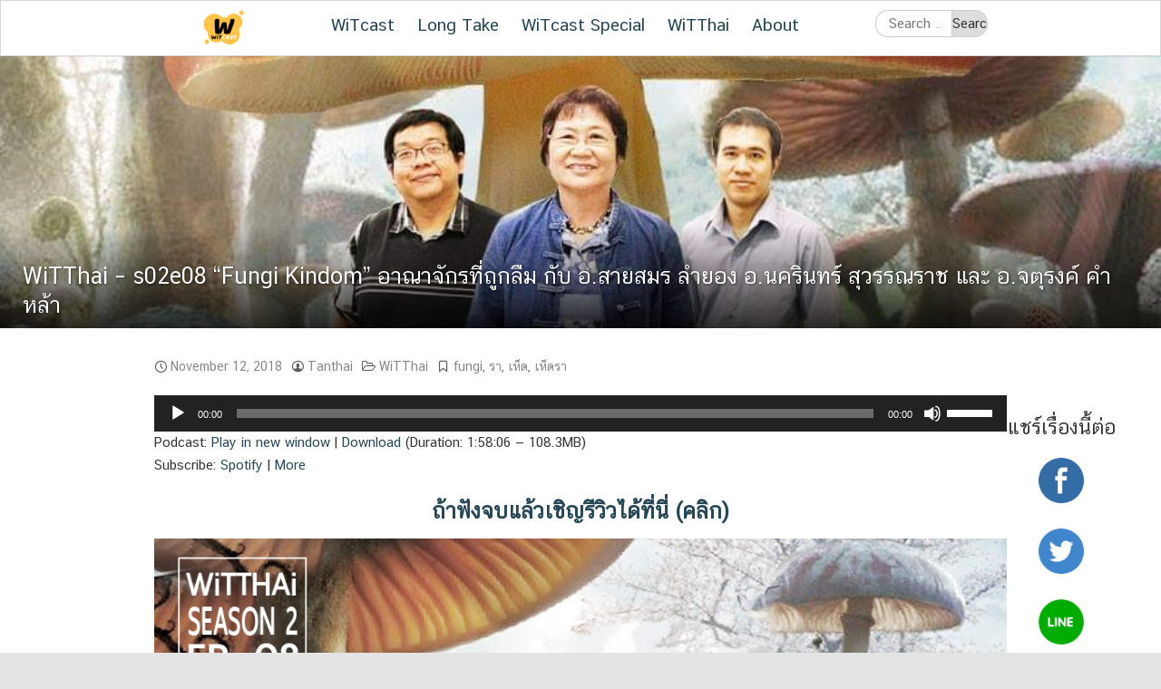

--- FILE ---
content_type: text/html; charset=UTF-8
request_url: https://www.witcastthailand.com/witthai-s02e08/
body_size: 20231
content:
<!DOCTYPE html>
<html lang="en-US">
<head>
	<meta charset="UTF-8">
	<meta name="viewport" content="width=device-width, initial-scale=1">
	<link rel="profile" href="http://gmpg.org/xfn/11">
	<link rel="pingback" href="https://www.witcastthailand.com/xmlrpc.php">
	<title>WiTThai &#8211; s02e08 &#8220;Fungi Kindom&#8221; อาณาจักรที่ถูกลืม กับ อ.สายสมร ลำยอง อ.นครินทร์ สุวรรณราช และ อ.จตุรงค์ คำหล้า &#8211; WiTcast</title>
<meta name='robots' content='max-image-preview:large' />
	<style>img:is([sizes="auto" i], [sizes^="auto," i]) { contain-intrinsic-size: 3000px 1500px }</style>
	<script type="text/javascript">
/* <![CDATA[ */
window._wpemojiSettings = {"baseUrl":"https:\/\/s.w.org\/images\/core\/emoji\/16.0.1\/72x72\/","ext":".png","svgUrl":"https:\/\/s.w.org\/images\/core\/emoji\/16.0.1\/svg\/","svgExt":".svg","source":{"concatemoji":"https:\/\/www.witcastthailand.com\/wp-includes\/js\/wp-emoji-release.min.js?ver=6.8.3"}};
/*! This file is auto-generated */
!function(s,n){var o,i,e;function c(e){try{var t={supportTests:e,timestamp:(new Date).valueOf()};sessionStorage.setItem(o,JSON.stringify(t))}catch(e){}}function p(e,t,n){e.clearRect(0,0,e.canvas.width,e.canvas.height),e.fillText(t,0,0);var t=new Uint32Array(e.getImageData(0,0,e.canvas.width,e.canvas.height).data),a=(e.clearRect(0,0,e.canvas.width,e.canvas.height),e.fillText(n,0,0),new Uint32Array(e.getImageData(0,0,e.canvas.width,e.canvas.height).data));return t.every(function(e,t){return e===a[t]})}function u(e,t){e.clearRect(0,0,e.canvas.width,e.canvas.height),e.fillText(t,0,0);for(var n=e.getImageData(16,16,1,1),a=0;a<n.data.length;a++)if(0!==n.data[a])return!1;return!0}function f(e,t,n,a){switch(t){case"flag":return n(e,"\ud83c\udff3\ufe0f\u200d\u26a7\ufe0f","\ud83c\udff3\ufe0f\u200b\u26a7\ufe0f")?!1:!n(e,"\ud83c\udde8\ud83c\uddf6","\ud83c\udde8\u200b\ud83c\uddf6")&&!n(e,"\ud83c\udff4\udb40\udc67\udb40\udc62\udb40\udc65\udb40\udc6e\udb40\udc67\udb40\udc7f","\ud83c\udff4\u200b\udb40\udc67\u200b\udb40\udc62\u200b\udb40\udc65\u200b\udb40\udc6e\u200b\udb40\udc67\u200b\udb40\udc7f");case"emoji":return!a(e,"\ud83e\udedf")}return!1}function g(e,t,n,a){var r="undefined"!=typeof WorkerGlobalScope&&self instanceof WorkerGlobalScope?new OffscreenCanvas(300,150):s.createElement("canvas"),o=r.getContext("2d",{willReadFrequently:!0}),i=(o.textBaseline="top",o.font="600 32px Arial",{});return e.forEach(function(e){i[e]=t(o,e,n,a)}),i}function t(e){var t=s.createElement("script");t.src=e,t.defer=!0,s.head.appendChild(t)}"undefined"!=typeof Promise&&(o="wpEmojiSettingsSupports",i=["flag","emoji"],n.supports={everything:!0,everythingExceptFlag:!0},e=new Promise(function(e){s.addEventListener("DOMContentLoaded",e,{once:!0})}),new Promise(function(t){var n=function(){try{var e=JSON.parse(sessionStorage.getItem(o));if("object"==typeof e&&"number"==typeof e.timestamp&&(new Date).valueOf()<e.timestamp+604800&&"object"==typeof e.supportTests)return e.supportTests}catch(e){}return null}();if(!n){if("undefined"!=typeof Worker&&"undefined"!=typeof OffscreenCanvas&&"undefined"!=typeof URL&&URL.createObjectURL&&"undefined"!=typeof Blob)try{var e="postMessage("+g.toString()+"("+[JSON.stringify(i),f.toString(),p.toString(),u.toString()].join(",")+"));",a=new Blob([e],{type:"text/javascript"}),r=new Worker(URL.createObjectURL(a),{name:"wpTestEmojiSupports"});return void(r.onmessage=function(e){c(n=e.data),r.terminate(),t(n)})}catch(e){}c(n=g(i,f,p,u))}t(n)}).then(function(e){for(var t in e)n.supports[t]=e[t],n.supports.everything=n.supports.everything&&n.supports[t],"flag"!==t&&(n.supports.everythingExceptFlag=n.supports.everythingExceptFlag&&n.supports[t]);n.supports.everythingExceptFlag=n.supports.everythingExceptFlag&&!n.supports.flag,n.DOMReady=!1,n.readyCallback=function(){n.DOMReady=!0}}).then(function(){return e}).then(function(){var e;n.supports.everything||(n.readyCallback(),(e=n.source||{}).concatemoji?t(e.concatemoji):e.wpemoji&&e.twemoji&&(t(e.twemoji),t(e.wpemoji)))}))}((window,document),window._wpemojiSettings);
/* ]]> */
</script>
<style id='wp-emoji-styles-inline-css' type='text/css'>

	img.wp-smiley, img.emoji {
		display: inline !important;
		border: none !important;
		box-shadow: none !important;
		height: 1em !important;
		width: 1em !important;
		margin: 0 0.07em !important;
		vertical-align: -0.1em !important;
		background: none !important;
		padding: 0 !important;
	}
</style>
<link rel='stylesheet' id='wp-block-library-css' href='https://www.witcastthailand.com/wp-includes/css/dist/block-library/style.min.css?ver=6.8.3' type='text/css' media='all' />
<style id='classic-theme-styles-inline-css' type='text/css'>
/*! This file is auto-generated */
.wp-block-button__link{color:#fff;background-color:#32373c;border-radius:9999px;box-shadow:none;text-decoration:none;padding:calc(.667em + 2px) calc(1.333em + 2px);font-size:1.125em}.wp-block-file__button{background:#32373c;color:#fff;text-decoration:none}
</style>
<style id='powerpress-player-block-style-inline-css' type='text/css'>


</style>
<style id='global-styles-inline-css' type='text/css'>
:root{--wp--preset--aspect-ratio--square: 1;--wp--preset--aspect-ratio--4-3: 4/3;--wp--preset--aspect-ratio--3-4: 3/4;--wp--preset--aspect-ratio--3-2: 3/2;--wp--preset--aspect-ratio--2-3: 2/3;--wp--preset--aspect-ratio--16-9: 16/9;--wp--preset--aspect-ratio--9-16: 9/16;--wp--preset--color--black: #000000;--wp--preset--color--cyan-bluish-gray: #abb8c3;--wp--preset--color--white: #ffffff;--wp--preset--color--pale-pink: #f78da7;--wp--preset--color--vivid-red: #cf2e2e;--wp--preset--color--luminous-vivid-orange: #ff6900;--wp--preset--color--luminous-vivid-amber: #fcb900;--wp--preset--color--light-green-cyan: #7bdcb5;--wp--preset--color--vivid-green-cyan: #00d084;--wp--preset--color--pale-cyan-blue: #8ed1fc;--wp--preset--color--vivid-cyan-blue: #0693e3;--wp--preset--color--vivid-purple: #9b51e0;--wp--preset--gradient--vivid-cyan-blue-to-vivid-purple: linear-gradient(135deg,rgba(6,147,227,1) 0%,rgb(155,81,224) 100%);--wp--preset--gradient--light-green-cyan-to-vivid-green-cyan: linear-gradient(135deg,rgb(122,220,180) 0%,rgb(0,208,130) 100%);--wp--preset--gradient--luminous-vivid-amber-to-luminous-vivid-orange: linear-gradient(135deg,rgba(252,185,0,1) 0%,rgba(255,105,0,1) 100%);--wp--preset--gradient--luminous-vivid-orange-to-vivid-red: linear-gradient(135deg,rgba(255,105,0,1) 0%,rgb(207,46,46) 100%);--wp--preset--gradient--very-light-gray-to-cyan-bluish-gray: linear-gradient(135deg,rgb(238,238,238) 0%,rgb(169,184,195) 100%);--wp--preset--gradient--cool-to-warm-spectrum: linear-gradient(135deg,rgb(74,234,220) 0%,rgb(151,120,209) 20%,rgb(207,42,186) 40%,rgb(238,44,130) 60%,rgb(251,105,98) 80%,rgb(254,248,76) 100%);--wp--preset--gradient--blush-light-purple: linear-gradient(135deg,rgb(255,206,236) 0%,rgb(152,150,240) 100%);--wp--preset--gradient--blush-bordeaux: linear-gradient(135deg,rgb(254,205,165) 0%,rgb(254,45,45) 50%,rgb(107,0,62) 100%);--wp--preset--gradient--luminous-dusk: linear-gradient(135deg,rgb(255,203,112) 0%,rgb(199,81,192) 50%,rgb(65,88,208) 100%);--wp--preset--gradient--pale-ocean: linear-gradient(135deg,rgb(255,245,203) 0%,rgb(182,227,212) 50%,rgb(51,167,181) 100%);--wp--preset--gradient--electric-grass: linear-gradient(135deg,rgb(202,248,128) 0%,rgb(113,206,126) 100%);--wp--preset--gradient--midnight: linear-gradient(135deg,rgb(2,3,129) 0%,rgb(40,116,252) 100%);--wp--preset--font-size--small: 13px;--wp--preset--font-size--medium: 20px;--wp--preset--font-size--large: 36px;--wp--preset--font-size--x-large: 42px;--wp--preset--spacing--20: 0.44rem;--wp--preset--spacing--30: 0.67rem;--wp--preset--spacing--40: 1rem;--wp--preset--spacing--50: 1.5rem;--wp--preset--spacing--60: 2.25rem;--wp--preset--spacing--70: 3.38rem;--wp--preset--spacing--80: 5.06rem;--wp--preset--shadow--natural: 6px 6px 9px rgba(0, 0, 0, 0.2);--wp--preset--shadow--deep: 12px 12px 50px rgba(0, 0, 0, 0.4);--wp--preset--shadow--sharp: 6px 6px 0px rgba(0, 0, 0, 0.2);--wp--preset--shadow--outlined: 6px 6px 0px -3px rgba(255, 255, 255, 1), 6px 6px rgba(0, 0, 0, 1);--wp--preset--shadow--crisp: 6px 6px 0px rgba(0, 0, 0, 1);}:where(.is-layout-flex){gap: 0.5em;}:where(.is-layout-grid){gap: 0.5em;}body .is-layout-flex{display: flex;}.is-layout-flex{flex-wrap: wrap;align-items: center;}.is-layout-flex > :is(*, div){margin: 0;}body .is-layout-grid{display: grid;}.is-layout-grid > :is(*, div){margin: 0;}:where(.wp-block-columns.is-layout-flex){gap: 2em;}:where(.wp-block-columns.is-layout-grid){gap: 2em;}:where(.wp-block-post-template.is-layout-flex){gap: 1.25em;}:where(.wp-block-post-template.is-layout-grid){gap: 1.25em;}.has-black-color{color: var(--wp--preset--color--black) !important;}.has-cyan-bluish-gray-color{color: var(--wp--preset--color--cyan-bluish-gray) !important;}.has-white-color{color: var(--wp--preset--color--white) !important;}.has-pale-pink-color{color: var(--wp--preset--color--pale-pink) !important;}.has-vivid-red-color{color: var(--wp--preset--color--vivid-red) !important;}.has-luminous-vivid-orange-color{color: var(--wp--preset--color--luminous-vivid-orange) !important;}.has-luminous-vivid-amber-color{color: var(--wp--preset--color--luminous-vivid-amber) !important;}.has-light-green-cyan-color{color: var(--wp--preset--color--light-green-cyan) !important;}.has-vivid-green-cyan-color{color: var(--wp--preset--color--vivid-green-cyan) !important;}.has-pale-cyan-blue-color{color: var(--wp--preset--color--pale-cyan-blue) !important;}.has-vivid-cyan-blue-color{color: var(--wp--preset--color--vivid-cyan-blue) !important;}.has-vivid-purple-color{color: var(--wp--preset--color--vivid-purple) !important;}.has-black-background-color{background-color: var(--wp--preset--color--black) !important;}.has-cyan-bluish-gray-background-color{background-color: var(--wp--preset--color--cyan-bluish-gray) !important;}.has-white-background-color{background-color: var(--wp--preset--color--white) !important;}.has-pale-pink-background-color{background-color: var(--wp--preset--color--pale-pink) !important;}.has-vivid-red-background-color{background-color: var(--wp--preset--color--vivid-red) !important;}.has-luminous-vivid-orange-background-color{background-color: var(--wp--preset--color--luminous-vivid-orange) !important;}.has-luminous-vivid-amber-background-color{background-color: var(--wp--preset--color--luminous-vivid-amber) !important;}.has-light-green-cyan-background-color{background-color: var(--wp--preset--color--light-green-cyan) !important;}.has-vivid-green-cyan-background-color{background-color: var(--wp--preset--color--vivid-green-cyan) !important;}.has-pale-cyan-blue-background-color{background-color: var(--wp--preset--color--pale-cyan-blue) !important;}.has-vivid-cyan-blue-background-color{background-color: var(--wp--preset--color--vivid-cyan-blue) !important;}.has-vivid-purple-background-color{background-color: var(--wp--preset--color--vivid-purple) !important;}.has-black-border-color{border-color: var(--wp--preset--color--black) !important;}.has-cyan-bluish-gray-border-color{border-color: var(--wp--preset--color--cyan-bluish-gray) !important;}.has-white-border-color{border-color: var(--wp--preset--color--white) !important;}.has-pale-pink-border-color{border-color: var(--wp--preset--color--pale-pink) !important;}.has-vivid-red-border-color{border-color: var(--wp--preset--color--vivid-red) !important;}.has-luminous-vivid-orange-border-color{border-color: var(--wp--preset--color--luminous-vivid-orange) !important;}.has-luminous-vivid-amber-border-color{border-color: var(--wp--preset--color--luminous-vivid-amber) !important;}.has-light-green-cyan-border-color{border-color: var(--wp--preset--color--light-green-cyan) !important;}.has-vivid-green-cyan-border-color{border-color: var(--wp--preset--color--vivid-green-cyan) !important;}.has-pale-cyan-blue-border-color{border-color: var(--wp--preset--color--pale-cyan-blue) !important;}.has-vivid-cyan-blue-border-color{border-color: var(--wp--preset--color--vivid-cyan-blue) !important;}.has-vivid-purple-border-color{border-color: var(--wp--preset--color--vivid-purple) !important;}.has-vivid-cyan-blue-to-vivid-purple-gradient-background{background: var(--wp--preset--gradient--vivid-cyan-blue-to-vivid-purple) !important;}.has-light-green-cyan-to-vivid-green-cyan-gradient-background{background: var(--wp--preset--gradient--light-green-cyan-to-vivid-green-cyan) !important;}.has-luminous-vivid-amber-to-luminous-vivid-orange-gradient-background{background: var(--wp--preset--gradient--luminous-vivid-amber-to-luminous-vivid-orange) !important;}.has-luminous-vivid-orange-to-vivid-red-gradient-background{background: var(--wp--preset--gradient--luminous-vivid-orange-to-vivid-red) !important;}.has-very-light-gray-to-cyan-bluish-gray-gradient-background{background: var(--wp--preset--gradient--very-light-gray-to-cyan-bluish-gray) !important;}.has-cool-to-warm-spectrum-gradient-background{background: var(--wp--preset--gradient--cool-to-warm-spectrum) !important;}.has-blush-light-purple-gradient-background{background: var(--wp--preset--gradient--blush-light-purple) !important;}.has-blush-bordeaux-gradient-background{background: var(--wp--preset--gradient--blush-bordeaux) !important;}.has-luminous-dusk-gradient-background{background: var(--wp--preset--gradient--luminous-dusk) !important;}.has-pale-ocean-gradient-background{background: var(--wp--preset--gradient--pale-ocean) !important;}.has-electric-grass-gradient-background{background: var(--wp--preset--gradient--electric-grass) !important;}.has-midnight-gradient-background{background: var(--wp--preset--gradient--midnight) !important;}.has-small-font-size{font-size: var(--wp--preset--font-size--small) !important;}.has-medium-font-size{font-size: var(--wp--preset--font-size--medium) !important;}.has-large-font-size{font-size: var(--wp--preset--font-size--large) !important;}.has-x-large-font-size{font-size: var(--wp--preset--font-size--x-large) !important;}
:where(.wp-block-post-template.is-layout-flex){gap: 1.25em;}:where(.wp-block-post-template.is-layout-grid){gap: 1.25em;}
:where(.wp-block-columns.is-layout-flex){gap: 2em;}:where(.wp-block-columns.is-layout-grid){gap: 2em;}
:root :where(.wp-block-pullquote){font-size: 1.5em;line-height: 1.6;}
</style>
<link rel='stylesheet' id='seed-social-css' href='https://www.witcastthailand.com/wp-content/plugins/seed-social/style.css?ver=2021.02' type='text/css' media='all' />
<link rel='stylesheet' id='seed-bootstrap-3-minimal-css' href='https://www.witcastthailand.com/wp-content/themes/seed/vendor/bootstrap-3-minimal/css/bootstrap.min.css?ver=6.8.3' type='text/css' media='all' />
<link rel='stylesheet' id='seed-font-awesome-css' href='https://www.witcastthailand.com/wp-content/themes/seed/vendor/font-awesome/css/font-awesome.min.css?ver=6.8.3' type='text/css' media='all' />
<link rel='stylesheet' id='seed-start-css' href='https://www.witcastthailand.com/wp-content/themes/seed/vendor/seedthemes/seed.css?ver=6.8.3' type='text/css' media='all' />
<link rel='stylesheet' id='seed-style-css' href='https://www.witcastthailand.com/wp-content/themes/seed/style.css?ver=6.8.3' type='text/css' media='all' />
<link rel='stylesheet' id='seed-begin-css' href='https://www.witcastthailand.com/wp-content/themes/seed/css/begin.css?ver=6.8.3' type='text/css' media='all' />
<link rel='stylesheet' id='seed-head-css' href='https://www.witcastthailand.com/wp-content/themes/seed/css/head.css?ver=6.8.3' type='text/css' media='all' />
<link rel='stylesheet' id='seed-body-css' href='https://www.witcastthailand.com/wp-content/themes/seed/css/body.css?ver=6.8.3' type='text/css' media='all' />
<link rel='stylesheet' id='seed-side-css' href='https://www.witcastthailand.com/wp-content/themes/seed/css/side.css?ver=6.8.3' type='text/css' media='all' />
<link rel='stylesheet' id='seed-etc-css' href='https://www.witcastthailand.com/wp-content/themes/seed/css/etc.css?ver=6.8.3' type='text/css' media='all' />
<link rel='stylesheet' id='seed-foot-css' href='https://www.witcastthailand.com/wp-content/themes/seed/css/foot.css?ver=6.8.3' type='text/css' media='all' />
<link rel='stylesheet' id='seed-custom-css' href='https://www.witcastthailand.com/wp-content/themes/seed/css/custom.css?ver=6.8.3' type='text/css' media='all' />
<link rel='stylesheet' id='seed-fonts-all-css' href='https://www.witcastthailand.com/wp-content/plugins/seed-fonts/fonts/cs-chatthai-ui/font.css?ver=6.8.3' type='text/css' media='all' />
<style id='seed-fonts-all-inline-css' type='text/css'>
h1, h2, h3, h4, h5, h6, nav, .menu, .button, .price, ._heading, body{font-family: "cs-chatthai-ui",sans-serif; }body {--s-heading:"cs-chatthai-ui",sans-serif}body {--s-heading-weight:}
</style>
<link rel='stylesheet' id='__EPYT__style-css' href='https://www.witcastthailand.com/wp-content/plugins/youtube-embed-plus/styles/ytprefs.min.css?ver=14.1.4' type='text/css' media='all' />
<style id='__EPYT__style-inline-css' type='text/css'>

                .epyt-gallery-thumb {
                        width: 33.333%;
                }
                
</style>
<script type="text/javascript" src="https://www.witcastthailand.com/wp-includes/js/jquery/jquery.min.js?ver=3.7.1" id="jquery-core-js"></script>
<script type="text/javascript" src="https://www.witcastthailand.com/wp-includes/js/jquery/jquery-migrate.min.js?ver=3.4.1" id="jquery-migrate-js"></script>
<script type="text/javascript" id="__ytprefs__-js-extra">
/* <![CDATA[ */
var _EPYT_ = {"ajaxurl":"https:\/\/www.witcastthailand.com\/wp-admin\/admin-ajax.php","security":"c769311966","gallery_scrolloffset":"20","eppathtoscripts":"https:\/\/www.witcastthailand.com\/wp-content\/plugins\/youtube-embed-plus\/scripts\/","eppath":"https:\/\/www.witcastthailand.com\/wp-content\/plugins\/youtube-embed-plus\/","epresponsiveselector":"[\"iframe.__youtube_prefs_widget__\"]","epdovol":"1","version":"14.1.4","evselector":"iframe.__youtube_prefs__[src], iframe[src*=\"youtube.com\/embed\/\"], iframe[src*=\"youtube-nocookie.com\/embed\/\"]","ajax_compat":"","ytapi_load":"light","pause_others":"","stopMobileBuffer":"1","facade_mode":"","not_live_on_channel":"","vi_active":"","vi_js_posttypes":[]};
/* ]]> */
</script>
<script type="text/javascript" src="https://www.witcastthailand.com/wp-content/plugins/youtube-embed-plus/scripts/ytprefs.min.js?ver=14.1.4" id="__ytprefs__-js"></script>
<link rel="https://api.w.org/" href="https://www.witcastthailand.com/wp-json/" /><link rel="alternate" title="JSON" type="application/json" href="https://www.witcastthailand.com/wp-json/wp/v2/posts/6607" /><link rel="EditURI" type="application/rsd+xml" title="RSD" href="https://www.witcastthailand.com/xmlrpc.php?rsd" />
<meta name="generator" content="WordPress 6.8.3" />
<link rel="canonical" href="https://www.witcastthailand.com/witthai-s02e08/" />
<link rel='shortlink' href='https://www.witcastthailand.com/?p=6607' />
<link rel="alternate" title="oEmbed (JSON)" type="application/json+oembed" href="https://www.witcastthailand.com/wp-json/oembed/1.0/embed?url=https%3A%2F%2Fwww.witcastthailand.com%2Fwitthai-s02e08%2F" />
<link rel="alternate" title="oEmbed (XML)" type="text/xml+oembed" href="https://www.witcastthailand.com/wp-json/oembed/1.0/embed?url=https%3A%2F%2Fwww.witcastthailand.com%2Fwitthai-s02e08%2F&#038;format=xml" />
            <script type="text/javascript"><!--
                                function powerpress_pinw(pinw_url){window.open(pinw_url, 'PowerPressPlayer','toolbar=0,status=0,resizable=1,width=460,height=320');	return false;}
                //-->

                // tabnab protection
                window.addEventListener('load', function () {
                    // make all links have rel="noopener noreferrer"
                    document.querySelectorAll('a[target="_blank"]').forEach(link => {
                        link.setAttribute('rel', 'noopener noreferrer');
                    });
                });
            </script>
            <link rel="icon" href="https://www.witcastthailand.com/wp-content/uploads/2024/06/cropped-cropped-Witcast_Logo_010-32x32.png" sizes="32x32" />
<link rel="icon" href="https://www.witcastthailand.com/wp-content/uploads/2024/06/cropped-cropped-Witcast_Logo_010-192x192.png" sizes="192x192" />
<link rel="apple-touch-icon" href="https://www.witcastthailand.com/wp-content/uploads/2024/06/cropped-cropped-Witcast_Logo_010-180x180.png" />
<meta name="msapplication-TileImage" content="https://www.witcastthailand.com/wp-content/uploads/2024/06/cropped-cropped-Witcast_Logo_010-270x270.png" />
</head>


<body class="wp-singular post-template-default single single-post postid-6607 single-format-standard wp-custom-logo wp-theme-seed has-headbar">
	<a class="skip-link screen-reader-text" href="#content">Skip to content</a>
	<div id="page" class="site -layout-full-width -header-mobile-fixed -header-desktop-fixed -menu-off-canvas -menu-icon-small -shop-layout-full-width">
		
		<nav id="site-mobile-navigation" class="site-mobile-navigation sb-slidebar sb-right _mobile _heading" role="navigation">
			<div class="menu-main-container"><ul id="mobile-menu" class="menu"><li id="menu-item-4750" class="menu-item menu-item-type-post_type menu-item-object-page menu-item-4750"><a href="https://www.witcastthailand.com/witcast-main/" title="ตอนหลัก">WiTcast</a></li>
<li id="menu-item-4716" class="menu-item menu-item-type-post_type menu-item-object-page menu-item-has-children menu-item-4716"><a href="https://www.witcastthailand.com/long-take/" title="คุยยาว รีวิวหนัง หนังสือ เกมส์ ซีรีส์ (ชื่อเก่า MovieCast)">Long Take</a>
<ul class="sub-menu">
	<li id="menu-item-4748" class="menu-item menu-item-type-post_type menu-item-object-page menu-item-4748"><a href="https://www.witcastthailand.com/moviecast/">MovieCast</a></li>
	<li id="menu-item-4749" class="menu-item menu-item-type-post_type menu-item-object-page menu-item-4749"><a href="https://www.witcastthailand.com/thronecast/" title="คุยซีรีส์ Game of Thrones">ThroneCast</a></li>
</ul>
</li>
<li id="menu-item-4751" class="menu-item menu-item-type-post_type menu-item-object-page menu-item-has-children menu-item-4751"><a href="https://www.witcastthailand.com/witcast-special/" title="ตอนพิเศษ">WiTcast Special</a>
<ul class="sub-menu">
	<li id="menu-item-4747" class="menu-item menu-item-type-post_type menu-item-object-page menu-item-4747"><a href="https://www.witcastthailand.com/witshort/">WiTshort</a></li>
	<li id="menu-item-4746" class="menu-item menu-item-type-post_type menu-item-object-page menu-item-4746"><a href="https://www.witcastthailand.com/witdrive/">WiTdrive</a></li>
	<li id="menu-item-4745" class="menu-item menu-item-type-post_type menu-item-object-page menu-item-4745"><a href="https://www.witcastthailand.com/live-event/">Live event</a></li>
	<li id="menu-item-4744" class="menu-item menu-item-type-post_type menu-item-object-page menu-item-4744"><a href="https://www.witcastthailand.com/witamin/">WiTamin</a></li>
	<li id="menu-item-8447" class="menu-item menu-item-type-post_type menu-item-object-page menu-item-8447"><a href="https://www.witcastthailand.com/wit-blog/">WiT Blog</a></li>
</ul>
</li>
<li id="menu-item-4715" class="menu-item menu-item-type-post_type menu-item-object-page menu-item-4715"><a href="https://www.witcastthailand.com/witthai/" title="คุยกับนักวิจัยไทย">WiTThai</a></li>
<li id="menu-item-4714" class="menu-item menu-item-type-post_type menu-item-object-page menu-item-4714"><a href="https://www.witcastthailand.com/about/">About</a></li>
</ul></div>					</nav>
		
		<header id="masthead" class="site-header sb-slide _heading " role="banner">
			<div class="container">
				
				<div class="site-branding">
					<div class="site-logo"><a href="https://www.witcastthailand.com/" class="custom-logo-link" rel="home"><img width="100" height="100" src="https://www.witcastthailand.com/wp-content/uploads/2024/06/cropped-Witcast_Logo_010.png" class="custom-logo" alt="WiTcast" decoding="async" /></a></div>
											<p class="site-title"><a href="https://www.witcastthailand.com/" rel="home">WiTcast</a></p>
					
										<p class="site-description">รายการคุยวิทย์ติดตลก พกไว้ฟังยามเปลี่ยวสมอง</p>				</div><!--site-branding-->

				<a class="site-toggle sb-toggle-right _mobile">
					<i><span></span><span></span><span></span><span></span></i><b>Menu</b>
				</a>

									<div id="headbar" class="_desktop"><section id="siteorigin-panels-builder-2" class="head-widget widget_siteorigin-panels-builder"><div id="pl-w68c82fd9cedbf"  class="panel-layout" ><div id="pg-w68c82fd9cedbf-0"  class="panel-grid panel-has-style" ><div class="siteorigin-panels-stretch panel-row-style panel-row-style-for-w68c82fd9cedbf-0" data-stretch-type="full" ><div id="pgc-w68c82fd9cedbf-0-0"  class="panel-grid-cell" ><div id="panel-w68c82fd9cedbf-0-0-0" class="so-panel widget widget_sow-editor panel-first-child panel-last-child" data-index="0" ><div class="panel-widget-style panel-widget-style-for-w68c82fd9cedbf-0-0-0" ><div
			
			class="so-widget-sow-editor so-widget-sow-editor-base"
			
		>
<div class="siteorigin-widget-tinymce textwidget">
	<p><img decoding="async" class="aligncenter size-full wp-image-11429" src="https://www.witcastthailand.com/wp-content/uploads/2024/06/Witcast_Logo_010.png" alt="" width="50" height="50" srcset="https://www.witcastthailand.com/wp-content/uploads/2024/06/Witcast_Logo_010.png 2000w, https://www.witcastthailand.com/wp-content/uploads/2024/06/Witcast_Logo_010-300x300.png 300w, https://www.witcastthailand.com/wp-content/uploads/2024/06/Witcast_Logo_010-1024x1024.png 1024w, https://www.witcastthailand.com/wp-content/uploads/2024/06/Witcast_Logo_010-150x150.png 150w, https://www.witcastthailand.com/wp-content/uploads/2024/06/Witcast_Logo_010-768x768.png 768w, https://www.witcastthailand.com/wp-content/uploads/2024/06/Witcast_Logo_010-1536x1536.png 1536w" sizes="(max-width: 50px) 100vw, 50px" /></p>
</div>
</div></div></div></div><div id="pgc-w68c82fd9cedbf-0-1"  class="panel-grid-cell" ><div id="panel-w68c82fd9cedbf-0-1-0" class="so-panel widget widget_nav_menu panel-first-child panel-last-child" data-index="1" ><div class="menu-main-container"><ul id="menu-main" class="menu"><li class="menu-item menu-item-type-post_type menu-item-object-page menu-item-4750"><a href="https://www.witcastthailand.com/witcast-main/" title="ตอนหลัก">WiTcast</a></li>
<li class="menu-item menu-item-type-post_type menu-item-object-page menu-item-has-children menu-item-4716"><a href="https://www.witcastthailand.com/long-take/" title="คุยยาว รีวิวหนัง หนังสือ เกมส์ ซีรีส์ (ชื่อเก่า MovieCast)">Long Take</a>
<ul class="sub-menu">
	<li class="menu-item menu-item-type-post_type menu-item-object-page menu-item-4748"><a href="https://www.witcastthailand.com/moviecast/">MovieCast</a></li>
	<li class="menu-item menu-item-type-post_type menu-item-object-page menu-item-4749"><a href="https://www.witcastthailand.com/thronecast/" title="คุยซีรีส์ Game of Thrones">ThroneCast</a></li>
</ul>
</li>
<li class="menu-item menu-item-type-post_type menu-item-object-page menu-item-has-children menu-item-4751"><a href="https://www.witcastthailand.com/witcast-special/" title="ตอนพิเศษ">WiTcast Special</a>
<ul class="sub-menu">
	<li class="menu-item menu-item-type-post_type menu-item-object-page menu-item-4747"><a href="https://www.witcastthailand.com/witshort/">WiTshort</a></li>
	<li class="menu-item menu-item-type-post_type menu-item-object-page menu-item-4746"><a href="https://www.witcastthailand.com/witdrive/">WiTdrive</a></li>
	<li class="menu-item menu-item-type-post_type menu-item-object-page menu-item-4745"><a href="https://www.witcastthailand.com/live-event/">Live event</a></li>
	<li class="menu-item menu-item-type-post_type menu-item-object-page menu-item-4744"><a href="https://www.witcastthailand.com/witamin/">WiTamin</a></li>
	<li class="menu-item menu-item-type-post_type menu-item-object-page menu-item-8447"><a href="https://www.witcastthailand.com/wit-blog/">WiT Blog</a></li>
</ul>
</li>
<li class="menu-item menu-item-type-post_type menu-item-object-page menu-item-4715"><a href="https://www.witcastthailand.com/witthai/" title="คุยกับนักวิจัยไทย">WiTThai</a></li>
<li class="menu-item menu-item-type-post_type menu-item-object-page menu-item-4714"><a href="https://www.witcastthailand.com/about/">About</a></li>
</ul></div></div></div><div id="pgc-w68c82fd9cedbf-0-2"  class="panel-grid-cell" ><div id="panel-w68c82fd9cedbf-0-2-0" class="so-panel widget widget_search panel-first-child panel-last-child" data-index="2" ><div class="panel-widget-style panel-widget-style-for-w68c82fd9cedbf-0-2-0" ><form role="search" method="get" class="search-form" action="https://www.witcastthailand.com/">
				<label>
					<span class="screen-reader-text">Search for:</span>
					<input type="search" class="search-field" placeholder="Search &hellip;" value="" name="s" />
				</label>
				<input type="submit" class="search-submit" value="Search" />
			</form></div></div></div></div></div></div></section></div>
								
			</div><!--container-->
		</header><!--site-header-->

		<div id="sb-site" class="site-canvas">
			<div class="site-header-space"></div>
			<div id="content" class="site-content">
<div class="main-header">
				<div class="siteorigin-panels-stretch" style="height: 300px;">
			<div class="content-item -caption" style="width: 100%; height: 300px; background: url('https://www.witcastthailand.com/wp-content/uploads/2018/11/cover-horizon2.jpeg') center; background-size: cover;">
				<div class="info">
					<h2 class="main-title" style="padding: 0px 10px;">WiTThai &#8211; s02e08 &#8220;Fungi Kindom&#8221; อาณาจักรที่ถูกลืม กับ อ.สายสมร ลำยอง อ.นครินทร์ สุวรรณราช และ อ.จตุรงค์ คำหล้า</h2>
				</div>
			</div>
		</div>
	</div>
<div class="container">
	<div id="primary" class="content-area -full-width">
		<main id="main" class="site-main -hide-title" role="main">

		
			
<article id="post-6607" class="post-6607 post type-post status-publish format-standard has-post-thumbnail hentry category-witthai tag-fungi tag-1910 tag-1908 tag-1909">
	<header class="entry-header">
		<h1 class="entry-title">WiTThai &#8211; s02e08 &#8220;Fungi Kindom&#8221; อาณาจักรที่ถูกลืม กับ อ.สายสมร ลำยอง อ.นครินทร์ สุวรรณราช และ อ.จตุรงค์ คำหล้า</h1>
					<div class="entry-meta">
				<span class="posted-on"><i class="si-clock"></i><a href="https://www.witcastthailand.com/witthai-s02e08/" rel="bookmark"><time class="entry-date published" datetime="2018-11-12T13:09:14+00:00">November 12, 2018</time><time class="updated" datetime="2019-06-12T08:05:41+00:00">June 12, 2019</time></a></span><span class="byline"><span class="author vcard"><i class="si-user"></i><a class="url fn n" href="https://www.witcastthailand.com/author/witcast/">Tanthai</a></span></span><span class="cat-links"><i class="si-folder"></i><a href="https://www.witcastthailand.com/category/witthai/" rel="category tag">WiTThai</a></span><span class="tags-links"><i class="si-tag"></i><a href="https://www.witcastthailand.com/tag/fungi/" rel="tag">fungi</a>, <a href="https://www.witcastthailand.com/tag/%e0%b8%a3%e0%b8%b2/" rel="tag">รา</a>, <a href="https://www.witcastthailand.com/tag/%e0%b9%80%e0%b8%ab%e0%b9%87%e0%b8%94/" rel="tag">เห็ด</a>, <a href="https://www.witcastthailand.com/tag/%e0%b9%80%e0%b8%ab%e0%b9%87%e0%b8%94%e0%b8%a3%e0%b8%b2/" rel="tag">เห็ดรา</a></span>			</div><!-- .entry-meta -->
			</header><!-- .entry-header -->

	<div class="entry-content">
		<div class="seed-social -side fixedElement" style="position: absolute; right: 50px;">
			<h2>แชร์เรื่องนี้ต่อ</h2>
			<a href="https://www.facebook.com/sharer/sharer.php?u=https://www.witcastthailand.com/witthai-s02e08/" target="seed-social">
				<img src="/wp-content/uploads/2017/10/if_facebook_287594.png" style="width: 50px; margin-bottom: 20px;"/>
			</a>
			<a href="https://twitter.com/share?url=https://www.witcastthailand.com/witthai-s02e08/&text=WiTThai &#8211; s02e08 &#8220;Fungi Kindom&#8221; อาณาจักรที่ถูกลืม กับ อ.สายสมร ลำยอง อ.นครินทร์ สุวรรณราช และ อ.จตุรงค์ คำหล้า" target="seed-social">
				<img src="/wp-content/uploads/2017/10/if_twitter_287523.png" style="width: 50px; margin-bottom: 20px;" />
			</a>
			<a href="https://lineit.line.me/share/ui?url=https://www.witcastthailand.com/witthai-s02e08/" target="seed-social">
				<img src="/wp-content/uploads/2017/10/line-icon.png" style="width: 50px; margin-bottom: 20px;" />
			</a>
		</div>
		<div class="powerpress_player" id="powerpress_player_7368"><!--[if lt IE 9]><script>document.createElement('audio');</script><![endif]-->
<audio class="wp-audio-shortcode" id="audio-6607-1" preload="none" style="width: 100%;" controls="controls"><source type="audio/mpeg" src="https://media.blubrry.com/witcast/www.witcastthailand.com/witcast/witthai-s02e08.mp3?_=1" /><a href="https://media.blubrry.com/witcast/www.witcastthailand.com/witcast/witthai-s02e08.mp3">https://media.blubrry.com/witcast/www.witcastthailand.com/witcast/witthai-s02e08.mp3</a></audio></div><p class="powerpress_links powerpress_links_mp3" style="margin-bottom: 1px !important;">Podcast: <a href="https://media.blubrry.com/witcast/www.witcastthailand.com/witcast/witthai-s02e08.mp3" class="powerpress_link_pinw" target="_blank" title="Play in new window" onclick="return powerpress_pinw('https://www.witcastthailand.com/?powerpress_pinw=6607-podcast');" rel="nofollow">Play in new window</a> | <a href="https://media.blubrry.com/witcast/www.witcastthailand.com/witcast/witthai-s02e08.mp3" class="powerpress_link_d" title="Download" rel="nofollow" download="witthai-s02e08.mp3">Download</a> (Duration: 1:58:06 &#8212; 108.3MB)</p><p class="powerpress_links powerpress_subscribe_links">Subscribe: <a href="https://open.spotify.com/show/1V7IZ3gLghj3a9i0kye3NZ" class="powerpress_link_subscribe powerpress_link_subscribe_spotify" target="_blank" title="Subscribe on Spotify" rel="nofollow">Spotify</a> | <a href="https://www.witcastthailand.com/listen/" class="powerpress_link_subscribe powerpress_link_subscribe_more" target="_blank" title="More" rel="nofollow">More</a></p><h2 style="text-align: center;"><strong><a href="https://goo.gl/forms/Sz3QLuAmzc17TN4K2">ถ้าฟังจบแล้วเชิญรีวิวได้ที่นี่ (คลิก)</a></strong></h2>
<p style="text-align: center;"><img fetchpriority="high" decoding="async" class="alignnone size-full wp-image-6730" src="https://www.witcastthailand.com/wp-content/uploads/2018/11/cover3-final.jpg" alt="" width="1000" height="1503" srcset="https://www.witcastthailand.com/wp-content/uploads/2018/11/cover3-final.jpg 1000w, https://www.witcastthailand.com/wp-content/uploads/2018/11/cover3-final-200x300.jpg 200w, https://www.witcastthailand.com/wp-content/uploads/2018/11/cover3-final-768x1154.jpg 768w, https://www.witcastthailand.com/wp-content/uploads/2018/11/cover3-final-681x1024.jpg 681w" sizes="(max-width: 1000px) 100vw, 1000px" /></p>
<h2 style="text-align: center;">คลิปวิดิโอประกอบตอน</h2>
<p><iframe  style="display: block; margin: 0px auto;"  id="_ytid_59014"  width="840" height="473"  data-origwidth="840" data-origheight="473" src="https://www.youtube.com/embed/RzSxA24wQFk?enablejsapi=1&#038;autoplay=0&#038;cc_load_policy=0&#038;cc_lang_pref=&#038;iv_load_policy=1&#038;loop=0&#038;modestbranding=0&#038;rel=1&#038;fs=1&#038;playsinline=0&#038;autohide=2&#038;theme=dark&#038;color=red&#038;controls=1&#038;" class="__youtube_prefs__  epyt-is-override  no-lazyload" title="YouTube player"  allow="accelerometer; autoplay; clipboard-write; encrypted-media; gyroscope; picture-in-picture" allowfullscreen data-no-lazy="1" data-skipgform_ajax_framebjll=""></iframe></p>
<p><iframe  style="display: block; margin: 0px auto;"  id="_ytid_13012"  width="840" height="473"  data-origwidth="840" data-origheight="473" src="https://www.youtube.com/embed/detsxPJrLLA?enablejsapi=1&#038;autoplay=0&#038;cc_load_policy=0&#038;cc_lang_pref=&#038;iv_load_policy=1&#038;loop=0&#038;modestbranding=0&#038;rel=1&#038;fs=1&#038;playsinline=0&#038;autohide=2&#038;theme=dark&#038;color=red&#038;controls=1&#038;" class="__youtube_prefs__  epyt-is-override  no-lazyload" title="YouTube player"  allow="accelerometer; autoplay; clipboard-write; encrypted-media; gyroscope; picture-in-picture" allowfullscreen data-no-lazy="1" data-skipgform_ajax_framebjll=""></iframe></p>
<p><iframe loading="lazy"  style="display: block; margin: 0px auto;"  id="_ytid_62016"  width="840" height="473"  data-origwidth="840" data-origheight="473" src="https://www.youtube.com/embed/zazAKIenwII?enablejsapi=1&#038;autoplay=0&#038;cc_load_policy=0&#038;cc_lang_pref=&#038;iv_load_policy=1&#038;loop=0&#038;modestbranding=0&#038;rel=1&#038;fs=1&#038;playsinline=0&#038;autohide=2&#038;theme=dark&#038;color=red&#038;controls=1&#038;" class="__youtube_prefs__  epyt-is-override  no-lazyload" title="YouTube player"  allow="accelerometer; autoplay; clipboard-write; encrypted-media; gyroscope; picture-in-picture" allowfullscreen data-no-lazy="1" data-skipgform_ajax_framebjll=""></iframe></p>
<h2 style="text-align: center;">บรรยากาศการพูดคุยที่มหาวิทยาลัยเชียงใหม่</h2>
<p style="text-align: center;"><img loading="lazy" decoding="async" class="alignnone size-full wp-image-6725" src="https://www.witcastthailand.com/wp-content/uploads/2018/11/40583816_1811507192290779_2902307425669349376_n.jpg" alt="" width="2048" height="1536" srcset="https://www.witcastthailand.com/wp-content/uploads/2018/11/40583816_1811507192290779_2902307425669349376_n.jpg 2048w, https://www.witcastthailand.com/wp-content/uploads/2018/11/40583816_1811507192290779_2902307425669349376_n-300x225.jpg 300w, https://www.witcastthailand.com/wp-content/uploads/2018/11/40583816_1811507192290779_2902307425669349376_n-768x576.jpg 768w, https://www.witcastthailand.com/wp-content/uploads/2018/11/40583816_1811507192290779_2902307425669349376_n-1024x768.jpg 1024w, https://www.witcastthailand.com/wp-content/uploads/2018/11/40583816_1811507192290779_2902307425669349376_n-370x277.jpg 370w" sizes="auto, (max-width: 2048px) 100vw, 2048px" /></p>
<p><img loading="lazy" decoding="async" class="alignnone size-full wp-image-6717" src="https://www.witcastthailand.com/wp-content/uploads/2018/11/40638520_885941441795422_8375130654618157056_n.jpg" alt="" width="2048" height="1536" srcset="https://www.witcastthailand.com/wp-content/uploads/2018/11/40638520_885941441795422_8375130654618157056_n.jpg 2048w, https://www.witcastthailand.com/wp-content/uploads/2018/11/40638520_885941441795422_8375130654618157056_n-300x225.jpg 300w, https://www.witcastthailand.com/wp-content/uploads/2018/11/40638520_885941441795422_8375130654618157056_n-768x576.jpg 768w, https://www.witcastthailand.com/wp-content/uploads/2018/11/40638520_885941441795422_8375130654618157056_n-1024x768.jpg 1024w, https://www.witcastthailand.com/wp-content/uploads/2018/11/40638520_885941441795422_8375130654618157056_n-370x277.jpg 370w" sizes="auto, (max-width: 2048px) 100vw, 2048px" /></p>
<p style="text-align: center;"><img loading="lazy" decoding="async" class="alignnone size-full wp-image-6722" src="https://www.witcastthailand.com/wp-content/uploads/2018/11/40648949_319111722177963_3825427259154497536_n.jpg" alt="" width="1536" height="2048" srcset="https://www.witcastthailand.com/wp-content/uploads/2018/11/40648949_319111722177963_3825427259154497536_n.jpg 1536w, https://www.witcastthailand.com/wp-content/uploads/2018/11/40648949_319111722177963_3825427259154497536_n-225x300.jpg 225w, https://www.witcastthailand.com/wp-content/uploads/2018/11/40648949_319111722177963_3825427259154497536_n-768x1024.jpg 768w" sizes="auto, (max-width: 1536px) 100vw, 1536px" /></p>
<h2 style="text-align: center;">พูดถึง<strong>สปอร์ของเห็ด </strong><img loading="lazy" decoding="async" class="alignnone size-full wp-image-6659" src="https://www.witcastthailand.com/wp-content/uploads/2018/11/40638285_242190296445093_8630512648443658240_n.jpg" alt="" width="2048" height="1536" srcset="https://www.witcastthailand.com/wp-content/uploads/2018/11/40638285_242190296445093_8630512648443658240_n.jpg 2048w, https://www.witcastthailand.com/wp-content/uploads/2018/11/40638285_242190296445093_8630512648443658240_n-300x225.jpg 300w, https://www.witcastthailand.com/wp-content/uploads/2018/11/40638285_242190296445093_8630512648443658240_n-768x576.jpg 768w, https://www.witcastthailand.com/wp-content/uploads/2018/11/40638285_242190296445093_8630512648443658240_n-1024x768.jpg 1024w, https://www.witcastthailand.com/wp-content/uploads/2018/11/40638285_242190296445093_8630512648443658240_n-370x277.jpg 370w" sizes="auto, (max-width: 2048px) 100vw, 2048px" /></h2>
<p style="text-align: center;"><img loading="lazy" decoding="async" class="alignnone size-full wp-image-6646" src="https://www.witcastthailand.com/wp-content/uploads/2018/11/photo6-e1411548735344.jpg" alt="" width="819" height="554" srcset="https://www.witcastthailand.com/wp-content/uploads/2018/11/photo6-e1411548735344.jpg 819w, https://www.witcastthailand.com/wp-content/uploads/2018/11/photo6-e1411548735344-300x203.jpg 300w, https://www.witcastthailand.com/wp-content/uploads/2018/11/photo6-e1411548735344-768x520.jpg 768w" sizes="auto, (max-width: 819px) 100vw, 819px" /></p>
<p style="text-align: center;"><img loading="lazy" decoding="async" class="alignnone size-full wp-image-6647" src="https://www.witcastthailand.com/wp-content/uploads/2018/11/1000px-Basidium_schematic.svg_.png" alt="" width="1000" height="468" srcset="https://www.witcastthailand.com/wp-content/uploads/2018/11/1000px-Basidium_schematic.svg_.png 1000w, https://www.witcastthailand.com/wp-content/uploads/2018/11/1000px-Basidium_schematic.svg_-300x140.png 300w, https://www.witcastthailand.com/wp-content/uploads/2018/11/1000px-Basidium_schematic.svg_-768x359.png 768w" sizes="auto, (max-width: 1000px) 100vw, 1000px" /></p>
<p style="text-align: center;"><img loading="lazy" decoding="async" class="alignnone size-full wp-image-6643" src="https://www.witcastthailand.com/wp-content/uploads/2018/11/448b47050f3d5f31548304ac098b9669.jpg" alt="" width="650" height="659" srcset="https://www.witcastthailand.com/wp-content/uploads/2018/11/448b47050f3d5f31548304ac098b9669.jpg 650w, https://www.witcastthailand.com/wp-content/uploads/2018/11/448b47050f3d5f31548304ac098b9669-296x300.jpg 296w" sizes="auto, (max-width: 650px) 100vw, 650px" /></p>
<h3 style="text-align: center;">ถ้าเป็นกลุ่ม<strong>เห็ดทรัฟเฟิล</strong> สปอร์จะบรรจุอยู่ในถุง</h3>
<p style="text-align: center;"><img loading="lazy" decoding="async" class="alignnone size-full wp-image-6642" src="https://www.witcastthailand.com/wp-content/uploads/2018/11/Black-Truffle-14_grande.jpg" alt="" width="600" height="600" srcset="https://www.witcastthailand.com/wp-content/uploads/2018/11/Black-Truffle-14_grande.jpg 600w, https://www.witcastthailand.com/wp-content/uploads/2018/11/Black-Truffle-14_grande-150x150.jpg 150w, https://www.witcastthailand.com/wp-content/uploads/2018/11/Black-Truffle-14_grande-300x300.jpg 300w" sizes="auto, (max-width: 600px) 100vw, 600px" /></p>
<p style="text-align: center;"><img loading="lazy" decoding="async" class="alignnone size-full wp-image-6635" src="https://www.witcastthailand.com/wp-content/uploads/2018/11/s870951673956253928_p26_i4_w640.jpeg" alt="" width="1013" height="640" srcset="https://www.witcastthailand.com/wp-content/uploads/2018/11/s870951673956253928_p26_i4_w640.jpeg 1013w, https://www.witcastthailand.com/wp-content/uploads/2018/11/s870951673956253928_p26_i4_w640-300x190.jpeg 300w, https://www.witcastthailand.com/wp-content/uploads/2018/11/s870951673956253928_p26_i4_w640-768x485.jpeg 768w" sizes="auto, (max-width: 1013px) 100vw, 1013px" /></p>
<h2 style="text-align: center;">เยื่อไผ่ จริงๆ แล้วเป็นเห็ด (เห็ดร่างแหกระโปรง)</h2>
<p style="text-align: center;"><img loading="lazy" decoding="async" class="alignnone size-full wp-image-6609" src="https://www.witcastthailand.com/wp-content/uploads/2018/11/016.jpg" alt="" width="794" height="599" srcset="https://www.witcastthailand.com/wp-content/uploads/2018/11/016.jpg 794w, https://www.witcastthailand.com/wp-content/uploads/2018/11/016-300x226.jpg 300w, https://www.witcastthailand.com/wp-content/uploads/2018/11/016-768x579.jpg 768w" sizes="auto, (max-width: 794px) 100vw, 794px" /> <img loading="lazy" decoding="async" class="alignnone size-full wp-image-6610" src="https://www.witcastthailand.com/wp-content/uploads/2018/11/2014-05-26_Phallus_merulinus_Berk._Cooke_422428.jpg" alt="" width="959" height="1280" srcset="https://www.witcastthailand.com/wp-content/uploads/2018/11/2014-05-26_Phallus_merulinus_Berk._Cooke_422428.jpg 959w, https://www.witcastthailand.com/wp-content/uploads/2018/11/2014-05-26_Phallus_merulinus_Berk._Cooke_422428-225x300.jpg 225w, https://www.witcastthailand.com/wp-content/uploads/2018/11/2014-05-26_Phallus_merulinus_Berk._Cooke_422428-768x1025.jpg 768w, https://www.witcastthailand.com/wp-content/uploads/2018/11/2014-05-26_Phallus_merulinus_Berk._Cooke_422428-767x1024.jpg 767w" sizes="auto, (max-width: 959px) 100vw, 959px" /></p>
<p style="text-align: center;"><img loading="lazy" decoding="async" class="alignnone size-full wp-image-6613" src="https://www.witcastthailand.com/wp-content/uploads/2018/11/560000012763301.jpeg" alt="" width="677" height="469" srcset="https://www.witcastthailand.com/wp-content/uploads/2018/11/560000012763301.jpeg 677w, https://www.witcastthailand.com/wp-content/uploads/2018/11/560000012763301-300x208.jpeg 300w" sizes="auto, (max-width: 677px) 100vw, 677px" /> <img loading="lazy" decoding="async" class="alignnone size-full wp-image-6614" src="https://www.witcastthailand.com/wp-content/uploads/2018/11/c7f3a0e22f203f8bd9cc77a691d5f503__700.jpg" alt="" width="700" height="933" srcset="https://www.witcastthailand.com/wp-content/uploads/2018/11/c7f3a0e22f203f8bd9cc77a691d5f503__700.jpg 700w, https://www.witcastthailand.com/wp-content/uploads/2018/11/c7f3a0e22f203f8bd9cc77a691d5f503__700-225x300.jpg 225w" sizes="auto, (max-width: 700px) 100vw, 700px" /></p>
<p style="text-align: center;"><img loading="lazy" decoding="async" class="alignnone size-full wp-image-6611" src="https://www.witcastthailand.com/wp-content/uploads/2018/11/1410059040-bamboomush-o.jpg" alt="" width="750" height="474" srcset="https://www.witcastthailand.com/wp-content/uploads/2018/11/1410059040-bamboomush-o.jpg 750w, https://www.witcastthailand.com/wp-content/uploads/2018/11/1410059040-bamboomush-o-300x190.jpg 300w" sizes="auto, (max-width: 750px) 100vw, 750px" /></p>
<h2 style="text-align: center;">เห็ดกลุ่มนี้ใช้กลิ่นเหม็นล่อแมลงวันมาช่วยกระจายสปอร์ บางชนิดรูปทรงคล้ายลึงค์ ตรงหัวเห็ดคือแหล่งผลิตกลิ่นรัญจวน</h2>
<p style="text-align: center;"><img loading="lazy" decoding="async" class="alignnone size-full wp-image-6616" src="https://www.witcastthailand.com/wp-content/uploads/2018/11/stinkhorn-fungus-phallus-impudicus-nigel-downer.jpg" alt="" width="646" height="470" srcset="https://www.witcastthailand.com/wp-content/uploads/2018/11/stinkhorn-fungus-phallus-impudicus-nigel-downer.jpg 646w, https://www.witcastthailand.com/wp-content/uploads/2018/11/stinkhorn-fungus-phallus-impudicus-nigel-downer-300x218.jpg 300w" sizes="auto, (max-width: 646px) 100vw, 646px" /> <img loading="lazy" decoding="async" class="alignnone size-full wp-image-6617" src="https://www.witcastthailand.com/wp-content/uploads/2018/11/robertson_phallus_hadriani.jpg" alt="" width="468" height="445" srcset="https://www.witcastthailand.com/wp-content/uploads/2018/11/robertson_phallus_hadriani.jpg 468w, https://www.witcastthailand.com/wp-content/uploads/2018/11/robertson_phallus_hadriani-300x285.jpg 300w" sizes="auto, (max-width: 468px) 100vw, 468px" /></p>
<p style="text-align: center;"><img loading="lazy" decoding="async" class="alignnone size-full wp-image-6618" src="https://www.witcastthailand.com/wp-content/uploads/2018/11/maxresdefault.jpg" alt="" width="1280" height="720" srcset="https://www.witcastthailand.com/wp-content/uploads/2018/11/maxresdefault.jpg 1280w, https://www.witcastthailand.com/wp-content/uploads/2018/11/maxresdefault-300x169.jpg 300w, https://www.witcastthailand.com/wp-content/uploads/2018/11/maxresdefault-768x432.jpg 768w, https://www.witcastthailand.com/wp-content/uploads/2018/11/maxresdefault-1024x576.jpg 1024w" sizes="auto, (max-width: 1280px) 100vw, 1280px" /> <img loading="lazy" decoding="async" class="alignnone size-full wp-image-6619" src="https://www.witcastthailand.com/wp-content/uploads/2018/11/flies-feeding-on-stinkhorn-fungus-phallus-impudicus-X97NDM.jpg" alt="" width="866" height="1390" srcset="https://www.witcastthailand.com/wp-content/uploads/2018/11/flies-feeding-on-stinkhorn-fungus-phallus-impudicus-X97NDM.jpg 866w, https://www.witcastthailand.com/wp-content/uploads/2018/11/flies-feeding-on-stinkhorn-fungus-phallus-impudicus-X97NDM-187x300.jpg 187w, https://www.witcastthailand.com/wp-content/uploads/2018/11/flies-feeding-on-stinkhorn-fungus-phallus-impudicus-X97NDM-768x1233.jpg 768w, https://www.witcastthailand.com/wp-content/uploads/2018/11/flies-feeding-on-stinkhorn-fungus-phallus-impudicus-X97NDM-638x1024.jpg 638w" sizes="auto, (max-width: 866px) 100vw, 866px" /></p>
<h2 style="text-align: center;">เห็ดเขาเหม็น หรือ stinkhorn ก็ใช้กลิ่นเหม็นเหมือนกัน แต่หน้าตาเคล้ายปลาหมึกจากนรก</h2>
<p style="text-align: center;"><img loading="lazy" decoding="async" class="alignnone size-full wp-image-6620" src="https://www.witcastthailand.com/wp-content/uploads/2018/11/31.png" alt="" width="620" height="620" srcset="https://www.witcastthailand.com/wp-content/uploads/2018/11/31.png 620w, https://www.witcastthailand.com/wp-content/uploads/2018/11/31-150x150.png 150w, https://www.witcastthailand.com/wp-content/uploads/2018/11/31-300x300.png 300w" sizes="auto, (max-width: 620px) 100vw, 620px" /> <img loading="lazy" decoding="async" class="alignnone size-full wp-image-6621" src="https://www.witcastthailand.com/wp-content/uploads/2018/11/600254930.jpg" alt="" width="300" height="400" srcset="https://www.witcastthailand.com/wp-content/uploads/2018/11/600254930.jpg 300w, https://www.witcastthailand.com/wp-content/uploads/2018/11/600254930-225x300.jpg 225w" sizes="auto, (max-width: 300px) 100vw, 300px" /> <img loading="lazy" decoding="async" class="alignnone size-full wp-image-6622" src="https://www.witcastthailand.com/wp-content/uploads/2018/11/600255fd6.jpg" alt="" width="288" height="400" srcset="https://www.witcastthailand.com/wp-content/uploads/2018/11/600255fd6.jpg 288w, https://www.witcastthailand.com/wp-content/uploads/2018/11/600255fd6-216x300.jpg 216w" sizes="auto, (max-width: 288px) 100vw, 288px" /> <img loading="lazy" decoding="async" class="alignnone size-full wp-image-6623" src="https://www.witcastthailand.com/wp-content/uploads/2018/11/144362-pic-7.jpg" alt="" width="450" height="335" srcset="https://www.witcastthailand.com/wp-content/uploads/2018/11/144362-pic-7.jpg 450w, https://www.witcastthailand.com/wp-content/uploads/2018/11/144362-pic-7-300x223.jpg 300w" sizes="auto, (max-width: 450px) 100vw, 450px" /></p>
<h2 style="text-align: center;">พูดเรื่องเห็ด สีสัน หน้าตาหลากหลาย</h2>
<p style="text-align: center;"><img loading="lazy" decoding="async" class="alignnone size-full wp-image-6625" src="https://www.witcastthailand.com/wp-content/uploads/2018/11/nature-medleys-mushrooms-jill-bliss-1.jpg" alt="" width="750" height="646" srcset="https://www.witcastthailand.com/wp-content/uploads/2018/11/nature-medleys-mushrooms-jill-bliss-1.jpg 750w, https://www.witcastthailand.com/wp-content/uploads/2018/11/nature-medleys-mushrooms-jill-bliss-1-300x258.jpg 300w" sizes="auto, (max-width: 750px) 100vw, 750px" /></p>
<h2 style="text-align: center;">เห็ดแดง</h2>
<p style="text-align: center;"><img loading="lazy" decoding="async" class="alignnone size-full wp-image-6627" src="https://www.witcastthailand.com/wp-content/uploads/2018/11/hqdefault-1.jpg" alt="" width="480" height="360" srcset="https://www.witcastthailand.com/wp-content/uploads/2018/11/hqdefault-1.jpg 480w, https://www.witcastthailand.com/wp-content/uploads/2018/11/hqdefault-1-300x225.jpg 300w, https://www.witcastthailand.com/wp-content/uploads/2018/11/hqdefault-1-370x277.jpg 370w" sizes="auto, (max-width: 480px) 100vw, 480px" /> <img loading="lazy" decoding="async" class="alignnone size-full wp-image-6628" src="https://www.witcastthailand.com/wp-content/uploads/2018/11/DkDo6g8VsAAyJbw.jpg" alt="" width="960" height="720" srcset="https://www.witcastthailand.com/wp-content/uploads/2018/11/DkDo6g8VsAAyJbw.jpg 960w, https://www.witcastthailand.com/wp-content/uploads/2018/11/DkDo6g8VsAAyJbw-300x225.jpg 300w, https://www.witcastthailand.com/wp-content/uploads/2018/11/DkDo6g8VsAAyJbw-768x576.jpg 768w, https://www.witcastthailand.com/wp-content/uploads/2018/11/DkDo6g8VsAAyJbw-370x277.jpg 370w" sizes="auto, (max-width: 960px) 100vw, 960px" /></p>
<h3 style="text-align: center;">เห็ดแบบในเกมมาริโอ (amanita mushroom)</h3>
<p style="text-align: center;"><img loading="lazy" decoding="async" class="alignnone size-full wp-image-6626" src="https://www.witcastthailand.com/wp-content/uploads/2018/11/Mushroom1.jpg" alt="" width="456" height="451" srcset="https://www.witcastthailand.com/wp-content/uploads/2018/11/Mushroom1.jpg 456w, https://www.witcastthailand.com/wp-content/uploads/2018/11/Mushroom1-300x297.jpg 300w" sizes="auto, (max-width: 456px) 100vw, 456px" /></p>
<p style="text-align: center;"><img loading="lazy" decoding="async" class="alignnone size-full wp-image-6631" src="https://www.witcastthailand.com/wp-content/uploads/2018/11/Amanita_muscariamgw-05.jpg" alt="" width="672" height="800" srcset="https://www.witcastthailand.com/wp-content/uploads/2018/11/Amanita_muscariamgw-05.jpg 672w, https://www.witcastthailand.com/wp-content/uploads/2018/11/Amanita_muscariamgw-05-252x300.jpg 252w" sizes="auto, (max-width: 672px) 100vw, 672px" /></p>
<h2 style="text-align: center;">กลุ่มเห็ดระโงก / เห็ดไข่ บางชนิดมีพิษ</h2>
<p style="text-align: center;"><img loading="lazy" decoding="async" class="alignnone size-full wp-image-6633" src="https://www.witcastthailand.com/wp-content/uploads/2018/11/hqdefault.jpg" alt="" width="480" height="360" srcset="https://www.witcastthailand.com/wp-content/uploads/2018/11/hqdefault.jpg 480w, https://www.witcastthailand.com/wp-content/uploads/2018/11/hqdefault-300x225.jpg 300w, https://www.witcastthailand.com/wp-content/uploads/2018/11/hqdefault-370x277.jpg 370w" sizes="auto, (max-width: 480px) 100vw, 480px" /></p>
<p style="text-align: center;"><img loading="lazy" decoding="async" class="alignnone size-full wp-image-6632" src="https://www.witcastthailand.com/wp-content/uploads/2018/11/hed9.jpg" alt="" width="750" height="563" srcset="https://www.witcastthailand.com/wp-content/uploads/2018/11/hed9.jpg 750w, https://www.witcastthailand.com/wp-content/uploads/2018/11/hed9-300x225.jpg 300w, https://www.witcastthailand.com/wp-content/uploads/2018/11/hed9-370x277.jpg 370w" sizes="auto, (max-width: 750px) 100vw, 750px" /></p>
<h2 style="text-align: center;">เห็ดเมา (Psilocybin mushroom)</h2>
<p style="text-align: center;"><img loading="lazy" decoding="async" class="alignnone size-full wp-image-6637" src="https://www.witcastthailand.com/wp-content/uploads/2018/11/476d4a_6cac48fb261b48279f529322824ae0ef_mv2.jpg" alt="" width="572" height="321" srcset="https://www.witcastthailand.com/wp-content/uploads/2018/11/476d4a_6cac48fb261b48279f529322824ae0ef_mv2.jpg 572w, https://www.witcastthailand.com/wp-content/uploads/2018/11/476d4a_6cac48fb261b48279f529322824ae0ef_mv2-300x168.jpg 300w" sizes="auto, (max-width: 572px) 100vw, 572px" /></p>
<p style="text-align: center;"><img loading="lazy" decoding="async" class="alignnone size-full wp-image-6639" src="https://www.witcastthailand.com/wp-content/uploads/2018/11/Psilocybe_semilanceata_6514.jpg" alt="" width="1280" height="1280" srcset="https://www.witcastthailand.com/wp-content/uploads/2018/11/Psilocybe_semilanceata_6514.jpg 1280w, https://www.witcastthailand.com/wp-content/uploads/2018/11/Psilocybe_semilanceata_6514-150x150.jpg 150w, https://www.witcastthailand.com/wp-content/uploads/2018/11/Psilocybe_semilanceata_6514-300x300.jpg 300w, https://www.witcastthailand.com/wp-content/uploads/2018/11/Psilocybe_semilanceata_6514-768x768.jpg 768w, https://www.witcastthailand.com/wp-content/uploads/2018/11/Psilocybe_semilanceata_6514-1024x1024.jpg 1024w" sizes="auto, (max-width: 1280px) 100vw, 1280px" /></p>
<h2 style="text-align: center;">หนังสือ <strong>How to change your mind</strong> ของนักเขียนชื่อดัง<strong> Michael Pollan</strong></h2>
<h3 style="text-align: center;">พูดเรื่องประโยชน์ของเห็ดเมาในทางจิตเวช และการตื่นรู้ทางจิตวิญญาณ โดยอ้างอิงจากงานวิจัยสมัยใหม่และประสบการณ์ส่วนตัว<img loading="lazy" decoding="async" class="alignnone size-full wp-image-6708" src="https://www.witcastthailand.com/wp-content/uploads/2018/11/81z1rs6gVlL.jpg" alt="" width="1684" height="2560" srcset="https://www.witcastthailand.com/wp-content/uploads/2018/11/81z1rs6gVlL.jpg 1684w, https://www.witcastthailand.com/wp-content/uploads/2018/11/81z1rs6gVlL-197x300.jpg 197w, https://www.witcastthailand.com/wp-content/uploads/2018/11/81z1rs6gVlL-768x1168.jpg 768w, https://www.witcastthailand.com/wp-content/uploads/2018/11/81z1rs6gVlL-674x1024.jpg 674w" sizes="auto, (max-width: 1684px) 100vw, 1684px" /></h3>
<h2 style="text-align: center;">ศาสนาคริสต์กับเห็ด</h2>
<p style="text-align: center;"><img loading="lazy" decoding="async" class="alignnone size-full wp-image-6706" src="https://www.witcastthailand.com/wp-content/uploads/2018/11/jesus-mushroom.jpg" alt="" width="1080" height="675" srcset="https://www.witcastthailand.com/wp-content/uploads/2018/11/jesus-mushroom.jpg 1080w, https://www.witcastthailand.com/wp-content/uploads/2018/11/jesus-mushroom-300x188.jpg 300w, https://www.witcastthailand.com/wp-content/uploads/2018/11/jesus-mushroom-768x480.jpg 768w, https://www.witcastthailand.com/wp-content/uploads/2018/11/jesus-mushroom-1024x640.jpg 1024w" sizes="auto, (max-width: 1080px) 100vw, 1080px" /></p>
<p style="text-align: center;"><img loading="lazy" decoding="async" class="alignnone size-full wp-image-6707" src="https://www.witcastthailand.com/wp-content/uploads/2018/11/MAGIC-MUSHROOM-10.jpg" alt="" width="914" height="714" srcset="https://www.witcastthailand.com/wp-content/uploads/2018/11/MAGIC-MUSHROOM-10.jpg 914w, https://www.witcastthailand.com/wp-content/uploads/2018/11/MAGIC-MUSHROOM-10-300x234.jpg 300w, https://www.witcastthailand.com/wp-content/uploads/2018/11/MAGIC-MUSHROOM-10-768x600.jpg 768w" sizes="auto, (max-width: 914px) 100vw, 914px" /></p>
<p style="text-align: center;"><img loading="lazy" decoding="async" class="alignnone size-full wp-image-6705" src="https://www.witcastthailand.com/wp-content/uploads/2018/11/vesti20amanite1.jpg" alt="" width="475" height="356" srcset="https://www.witcastthailand.com/wp-content/uploads/2018/11/vesti20amanite1.jpg 475w, https://www.witcastthailand.com/wp-content/uploads/2018/11/vesti20amanite1-300x225.jpg 300w, https://www.witcastthailand.com/wp-content/uploads/2018/11/vesti20amanite1-370x277.jpg 370w" sizes="auto, (max-width: 475px) 100vw, 475px" /></p>
<h2 style="text-align: center;">ว่านจักจั่น (Cordyceps)</h2>
<p style="text-align: center;"><img loading="lazy" decoding="async" class="alignnone size-full wp-image-6640" src="https://www.witcastthailand.com/wp-content/uploads/2018/11/X8014906-0.jpg" alt="" width="774" height="580" srcset="https://www.witcastthailand.com/wp-content/uploads/2018/11/X8014906-0.jpg 774w, https://www.witcastthailand.com/wp-content/uploads/2018/11/X8014906-0-300x225.jpg 300w, https://www.witcastthailand.com/wp-content/uploads/2018/11/X8014906-0-768x576.jpg 768w, https://www.witcastthailand.com/wp-content/uploads/2018/11/X8014906-0-370x277.jpg 370w" sizes="auto, (max-width: 774px) 100vw, 774px" /> <img loading="lazy" decoding="async" class="alignnone size-full wp-image-6641" src="https://www.witcastthailand.com/wp-content/uploads/2018/11/maxresdefault-1.jpg" alt="" width="1280" height="720" srcset="https://www.witcastthailand.com/wp-content/uploads/2018/11/maxresdefault-1.jpg 1280w, https://www.witcastthailand.com/wp-content/uploads/2018/11/maxresdefault-1-300x169.jpg 300w, https://www.witcastthailand.com/wp-content/uploads/2018/11/maxresdefault-1-768x432.jpg 768w, https://www.witcastthailand.com/wp-content/uploads/2018/11/maxresdefault-1-1024x576.jpg 1024w" sizes="auto, (max-width: 1280px) 100vw, 1280px" /></p>
<h2 style="text-align: center;">เห็ดที่ทีมวิจัยของอาจารย์กำลังพัฒนาวิธีเพาะ</h2>
<h2 style="text-align: center;">เห็ดห้า หรือเห็ดตับเต่าดำ</h2>
<h2 style="text-align: center;"><img loading="lazy" decoding="async" class="alignnone size-full wp-image-6644" src="https://www.witcastthailand.com/wp-content/uploads/2018/11/How-to-grow-turtle-mushroom-3.jpg" alt="" width="1000" height="750" srcset="https://www.witcastthailand.com/wp-content/uploads/2018/11/How-to-grow-turtle-mushroom-3.jpg 1000w, https://www.witcastthailand.com/wp-content/uploads/2018/11/How-to-grow-turtle-mushroom-3-300x225.jpg 300w, https://www.witcastthailand.com/wp-content/uploads/2018/11/How-to-grow-turtle-mushroom-3-768x576.jpg 768w, https://www.witcastthailand.com/wp-content/uploads/2018/11/How-to-grow-turtle-mushroom-3-370x277.jpg 370w" sizes="auto, (max-width: 1000px) 100vw, 1000px" /></h2>
<h2 style="text-align: center;">ขนาดบางทีใหญ่มาก</h2>
<p style="text-align: center;"><img loading="lazy" decoding="async" class="alignnone size-full wp-image-6651" src="https://www.witcastthailand.com/wp-content/uploads/2018/11/hqdefault-3.jpg" alt="" width="480" height="360" srcset="https://www.witcastthailand.com/wp-content/uploads/2018/11/hqdefault-3.jpg 480w, https://www.witcastthailand.com/wp-content/uploads/2018/11/hqdefault-3-300x225.jpg 300w, https://www.witcastthailand.com/wp-content/uploads/2018/11/hqdefault-3-370x277.jpg 370w" sizes="auto, (max-width: 480px) 100vw, 480px" /></p>
<h2 style="text-align: center;">เป็นตัวอย่างของ <b>Ectomycorrhiza</b> หรือเห็ดที่มีเส้นใยพัวพันอยู่กับรากพืช</h2>
<p style="text-align: center;"><img loading="lazy" decoding="async" class="alignnone size-full wp-image-6648" src="https://www.witcastthailand.com/wp-content/uploads/2018/11/endomycorrhiza-vs-endomycorrhiza-types-of-fungi.jpg" alt="" width="705" height="445" srcset="https://www.witcastthailand.com/wp-content/uploads/2018/11/endomycorrhiza-vs-endomycorrhiza-types-of-fungi.jpg 705w, https://www.witcastthailand.com/wp-content/uploads/2018/11/endomycorrhiza-vs-endomycorrhiza-types-of-fungi-300x189.jpg 300w" sizes="auto, (max-width: 705px) 100vw, 705px" /></p>
<h2 style="text-align: center;">เห็ดแบบ Saprophyte ไม่ต้องเพาะร่วมกับพืช เช่นกลุ่มเห็ดนางรม</h2>
<p style="text-align: center;"><img loading="lazy" decoding="async" class="alignnone size-full wp-image-6649" src="https://www.witcastthailand.com/wp-content/uploads/2018/11/1381974352-o.jpg" alt="" width="700" height="512" srcset="https://www.witcastthailand.com/wp-content/uploads/2018/11/1381974352-o.jpg 700w, https://www.witcastthailand.com/wp-content/uploads/2018/11/1381974352-o-300x219.jpg 300w" sizes="auto, (max-width: 700px) 100vw, 700px" /></p>
<h2 style="text-align: center;">การค้นพบเห็ดทรัฟเฟิล (เห็ดกลุ่มใต้ดิน) ในเมืองไทย</h2>
<h3 style="text-align: center;">วงจรชีวิต</h3>
<p style="text-align: center;"><img loading="lazy" decoding="async" class="alignnone size-full wp-image-6653" src="https://www.witcastthailand.com/wp-content/uploads/2018/11/ciclobiologico-01.jpg" alt="" width="900" height="530" srcset="https://www.witcastthailand.com/wp-content/uploads/2018/11/ciclobiologico-01.jpg 900w, https://www.witcastthailand.com/wp-content/uploads/2018/11/ciclobiologico-01-300x177.jpg 300w, https://www.witcastthailand.com/wp-content/uploads/2018/11/ciclobiologico-01-768x452.jpg 768w" sizes="auto, (max-width: 900px) 100vw, 900px" /> <img loading="lazy" decoding="async" class="alignnone size-full wp-image-6654" src="https://www.witcastthailand.com/wp-content/uploads/2018/11/en-melanosp-lifecycle-2-.jpg" alt="" width="679" height="795" srcset="https://www.witcastthailand.com/wp-content/uploads/2018/11/en-melanosp-lifecycle-2-.jpg 679w, https://www.witcastthailand.com/wp-content/uploads/2018/11/en-melanosp-lifecycle-2--256x300.jpg 256w" sizes="auto, (max-width: 679px) 100vw, 679px" /></p>
<p style="text-align: center;"><img loading="lazy" decoding="async" class="alignnone size-full wp-image-6711" src="https://www.witcastthailand.com/wp-content/uploads/2018/11/38694479_472563903212456_1083963927768858624_n.jpg" alt="" width="1920" height="1080" srcset="https://www.witcastthailand.com/wp-content/uploads/2018/11/38694479_472563903212456_1083963927768858624_n.jpg 1920w, https://www.witcastthailand.com/wp-content/uploads/2018/11/38694479_472563903212456_1083963927768858624_n-300x169.jpg 300w, https://www.witcastthailand.com/wp-content/uploads/2018/11/38694479_472563903212456_1083963927768858624_n-768x432.jpg 768w, https://www.witcastthailand.com/wp-content/uploads/2018/11/38694479_472563903212456_1083963927768858624_n-1024x576.jpg 1024w" sizes="auto, (max-width: 1920px) 100vw, 1920px" /></p>
<p style="text-align: center;"><img loading="lazy" decoding="async" class="alignnone size-full wp-image-6656" src="https://www.witcastthailand.com/wp-content/uploads/2018/11/40610493_375033613032668_4884832194557640704_n.jpg" alt="" width="2048" height="1536" srcset="https://www.witcastthailand.com/wp-content/uploads/2018/11/40610493_375033613032668_4884832194557640704_n.jpg 2048w, https://www.witcastthailand.com/wp-content/uploads/2018/11/40610493_375033613032668_4884832194557640704_n-300x225.jpg 300w, https://www.witcastthailand.com/wp-content/uploads/2018/11/40610493_375033613032668_4884832194557640704_n-768x576.jpg 768w, https://www.witcastthailand.com/wp-content/uploads/2018/11/40610493_375033613032668_4884832194557640704_n-1024x768.jpg 1024w, https://www.witcastthailand.com/wp-content/uploads/2018/11/40610493_375033613032668_4884832194557640704_n-370x277.jpg 370w" sizes="auto, (max-width: 2048px) 100vw, 2048px" /></p>
<p style="text-align: center;"><img loading="lazy" decoding="async" class="alignnone size-full wp-image-6657" src="https://www.witcastthailand.com/wp-content/uploads/2018/11/1003775.jpg" alt="" width="1600" height="900" srcset="https://www.witcastthailand.com/wp-content/uploads/2018/11/1003775.jpg 1600w, https://www.witcastthailand.com/wp-content/uploads/2018/11/1003775-300x169.jpg 300w, https://www.witcastthailand.com/wp-content/uploads/2018/11/1003775-768x432.jpg 768w, https://www.witcastthailand.com/wp-content/uploads/2018/11/1003775-1024x576.jpg 1024w" sizes="auto, (max-width: 1600px) 100vw, 1600px" /></p>
<h3 style="text-align: center;">เบรกดมเห็ด</h3>
<h2 style="text-align: center;">เห็ดหล่มหลังเขียว กลิ่นฮานามิ</h2>
<p><img loading="lazy" decoding="async" class="alignnone size-full wp-image-6719" src="https://www.witcastthailand.com/wp-content/uploads/2018/11/40586904_513881195743847_2088054563482370048_n.jpg" alt="" width="1536" height="2048" srcset="https://www.witcastthailand.com/wp-content/uploads/2018/11/40586904_513881195743847_2088054563482370048_n.jpg 1536w, https://www.witcastthailand.com/wp-content/uploads/2018/11/40586904_513881195743847_2088054563482370048_n-225x300.jpg 225w, https://www.witcastthailand.com/wp-content/uploads/2018/11/40586904_513881195743847_2088054563482370048_n-768x1024.jpg 768w" sizes="auto, (max-width: 1536px) 100vw, 1536px" /></p>
<p style="text-align: center;"><img loading="lazy" decoding="async" class="alignnone size-full wp-image-6662" src="https://www.witcastthailand.com/wp-content/uploads/2018/11/Russula_virescens3790.jpg" alt="" width="600" height="450" srcset="https://www.witcastthailand.com/wp-content/uploads/2018/11/Russula_virescens3790.jpg 600w, https://www.witcastthailand.com/wp-content/uploads/2018/11/Russula_virescens3790-300x225.jpg 300w, https://www.witcastthailand.com/wp-content/uploads/2018/11/Russula_virescens3790-370x277.jpg 370w" sizes="auto, (max-width: 600px) 100vw, 600px" /></p>
<p style="text-align: center;"><img loading="lazy" decoding="async" class="alignnone size-full wp-image-6723" src="https://www.witcastthailand.com/wp-content/uploads/2018/11/40589126_282563815804536_1652235414389391360_n.jpg" alt="" width="1536" height="2048" srcset="https://www.witcastthailand.com/wp-content/uploads/2018/11/40589126_282563815804536_1652235414389391360_n.jpg 1536w, https://www.witcastthailand.com/wp-content/uploads/2018/11/40589126_282563815804536_1652235414389391360_n-225x300.jpg 225w, https://www.witcastthailand.com/wp-content/uploads/2018/11/40589126_282563815804536_1652235414389391360_n-768x1024.jpg 768w" sizes="auto, (max-width: 1536px) 100vw, 1536px" /></p>
<h2 style="text-align: center;">การย้อมผ้าด้วยสีสกัดจากรา Endophyte</h2>
<p style="text-align: center;"><img loading="lazy" decoding="async" class="alignnone size-full wp-image-6715" src="https://www.witcastthailand.com/wp-content/uploads/2018/11/40652569_938036539715696_541196532477591552_n.jpg" alt="" width="2048" height="1536" srcset="https://www.witcastthailand.com/wp-content/uploads/2018/11/40652569_938036539715696_541196532477591552_n.jpg 2048w, https://www.witcastthailand.com/wp-content/uploads/2018/11/40652569_938036539715696_541196532477591552_n-300x225.jpg 300w, https://www.witcastthailand.com/wp-content/uploads/2018/11/40652569_938036539715696_541196532477591552_n-768x576.jpg 768w, https://www.witcastthailand.com/wp-content/uploads/2018/11/40652569_938036539715696_541196532477591552_n-1024x768.jpg 1024w, https://www.witcastthailand.com/wp-content/uploads/2018/11/40652569_938036539715696_541196532477591552_n-370x277.jpg 370w" sizes="auto, (max-width: 2048px) 100vw, 2048px" /></p>
<p style="text-align: center;"><img loading="lazy" decoding="async" class="alignnone size-full wp-image-6666" src="https://www.witcastthailand.com/wp-content/uploads/2018/11/38742176_1990948360967992_3261938892927926272_o.jpg" alt="" width="2048" height="1536" srcset="https://www.witcastthailand.com/wp-content/uploads/2018/11/38742176_1990948360967992_3261938892927926272_o.jpg 2048w, https://www.witcastthailand.com/wp-content/uploads/2018/11/38742176_1990948360967992_3261938892927926272_o-300x225.jpg 300w, https://www.witcastthailand.com/wp-content/uploads/2018/11/38742176_1990948360967992_3261938892927926272_o-768x576.jpg 768w, https://www.witcastthailand.com/wp-content/uploads/2018/11/38742176_1990948360967992_3261938892927926272_o-1024x768.jpg 1024w, https://www.witcastthailand.com/wp-content/uploads/2018/11/38742176_1990948360967992_3261938892927926272_o-370x277.jpg 370w" sizes="auto, (max-width: 2048px) 100vw, 2048px" /></p>
<p style="text-align: center;"><img loading="lazy" decoding="async" class="alignnone size-full wp-image-6665" src="https://www.witcastthailand.com/wp-content/uploads/2018/11/38672479_1990948447634650_2508561174912565248_o.jpg" alt="" width="2048" height="1536" srcset="https://www.witcastthailand.com/wp-content/uploads/2018/11/38672479_1990948447634650_2508561174912565248_o.jpg 2048w, https://www.witcastthailand.com/wp-content/uploads/2018/11/38672479_1990948447634650_2508561174912565248_o-300x225.jpg 300w, https://www.witcastthailand.com/wp-content/uploads/2018/11/38672479_1990948447634650_2508561174912565248_o-768x576.jpg 768w, https://www.witcastthailand.com/wp-content/uploads/2018/11/38672479_1990948447634650_2508561174912565248_o-1024x768.jpg 1024w, https://www.witcastthailand.com/wp-content/uploads/2018/11/38672479_1990948447634650_2508561174912565248_o-370x277.jpg 370w" sizes="auto, (max-width: 2048px) 100vw, 2048px" /></p>
<p style="text-align: center;"><img loading="lazy" decoding="async" class="alignnone size-full wp-image-6664" src="https://www.witcastthailand.com/wp-content/uploads/2018/11/38751730_1990948584301303_3125592609200799744_n.jpg" alt="" width="901" height="960" srcset="https://www.witcastthailand.com/wp-content/uploads/2018/11/38751730_1990948584301303_3125592609200799744_n.jpg 901w, https://www.witcastthailand.com/wp-content/uploads/2018/11/38751730_1990948584301303_3125592609200799744_n-282x300.jpg 282w, https://www.witcastthailand.com/wp-content/uploads/2018/11/38751730_1990948584301303_3125592609200799744_n-768x818.jpg 768w" sizes="auto, (max-width: 901px) 100vw, 901px" /></p>
<p><img loading="lazy" decoding="async" class="alignnone size-full wp-image-6726" src="https://www.witcastthailand.com/wp-content/uploads/2018/11/38694482_714006838950945_7223907551878840320_n.jpg" alt="" width="1920" height="1080" srcset="https://www.witcastthailand.com/wp-content/uploads/2018/11/38694482_714006838950945_7223907551878840320_n.jpg 1920w, https://www.witcastthailand.com/wp-content/uploads/2018/11/38694482_714006838950945_7223907551878840320_n-300x169.jpg 300w, https://www.witcastthailand.com/wp-content/uploads/2018/11/38694482_714006838950945_7223907551878840320_n-768x432.jpg 768w, https://www.witcastthailand.com/wp-content/uploads/2018/11/38694482_714006838950945_7223907551878840320_n-1024x576.jpg 1024w" sizes="auto, (max-width: 1920px) 100vw, 1920px" /> <img loading="lazy" decoding="async" class="alignnone size-full wp-image-6727" src="https://www.witcastthailand.com/wp-content/uploads/2018/11/38731189_295342357714662_1033330755884810240_n.jpg" alt="" width="1920" height="1080" srcset="https://www.witcastthailand.com/wp-content/uploads/2018/11/38731189_295342357714662_1033330755884810240_n.jpg 1920w, https://www.witcastthailand.com/wp-content/uploads/2018/11/38731189_295342357714662_1033330755884810240_n-300x169.jpg 300w, https://www.witcastthailand.com/wp-content/uploads/2018/11/38731189_295342357714662_1033330755884810240_n-768x432.jpg 768w, https://www.witcastthailand.com/wp-content/uploads/2018/11/38731189_295342357714662_1033330755884810240_n-1024x576.jpg 1024w" sizes="auto, (max-width: 1920px) 100vw, 1920px" /></p>
<h2></h2>
<h2 style="text-align: center;">ช่วงพูดถึงเห็ดที่มีชื่อและหน้าตาแปลกๆ</h2>
<h2 style="text-align: center;">เห็ดกระถินพิมาน</h2>
<p style="text-align: center;"><img loading="lazy" decoding="async" class="alignnone size-full wp-image-6675" src="https://www.witcastthailand.com/wp-content/uploads/2018/11/hedpiman2.jpg" alt="" width="450" height="337" srcset="https://www.witcastthailand.com/wp-content/uploads/2018/11/hedpiman2.jpg 450w, https://www.witcastthailand.com/wp-content/uploads/2018/11/hedpiman2-300x225.jpg 300w, https://www.witcastthailand.com/wp-content/uploads/2018/11/hedpiman2-370x277.jpg 370w" sizes="auto, (max-width: 450px) 100vw, 450px" /></p>
<h2 style="text-align: center;">เห็ดถ้วย</h2>
<p style="text-align: center;"><img loading="lazy" decoding="async" class="alignnone size-full wp-image-6677" src="https://www.witcastthailand.com/wp-content/uploads/2018/11/127063ec3.jpg" alt="" width="550" height="369" srcset="https://www.witcastthailand.com/wp-content/uploads/2018/11/127063ec3.jpg 550w, https://www.witcastthailand.com/wp-content/uploads/2018/11/127063ec3-300x201.jpg 300w, https://www.witcastthailand.com/wp-content/uploads/2018/11/127063ec3-272x182.jpg 272w" sizes="auto, (max-width: 550px) 100vw, 550px" /></p>
<h2 style="text-align: center;">เห็ดดาวดิน</h2>
<p style="text-align: center;"><img loading="lazy" decoding="async" class="alignnone size-full wp-image-6678" src="https://www.witcastthailand.com/wp-content/uploads/2018/11/1-29.gif" alt="" width="1920" height="1080" /></p>
<p style="text-align: center;"><img loading="lazy" decoding="async" class="alignnone size-full wp-image-6691" src="https://www.witcastthailand.com/wp-content/uploads/2018/11/stock-photo-puffball-fungus-spores-reproduction-smoke-mushroom-382972120.jpg" alt="" width="1500" height="1128" srcset="https://www.witcastthailand.com/wp-content/uploads/2018/11/stock-photo-puffball-fungus-spores-reproduction-smoke-mushroom-382972120.jpg 1500w, https://www.witcastthailand.com/wp-content/uploads/2018/11/stock-photo-puffball-fungus-spores-reproduction-smoke-mushroom-382972120-300x226.jpg 300w, https://www.witcastthailand.com/wp-content/uploads/2018/11/stock-photo-puffball-fungus-spores-reproduction-smoke-mushroom-382972120-768x578.jpg 768w, https://www.witcastthailand.com/wp-content/uploads/2018/11/stock-photo-puffball-fungus-spores-reproduction-smoke-mushroom-382972120-1024x770.jpg 1024w, https://www.witcastthailand.com/wp-content/uploads/2018/11/stock-photo-puffball-fungus-spores-reproduction-smoke-mushroom-382972120-370x277.jpg 370w" sizes="auto, (max-width: 1500px) 100vw, 1500px" /></p>
<h2 style="text-align: center;">เห็ดรังนก</h2>
<p style="text-align: center;"><img loading="lazy" decoding="async" class="alignnone size-full wp-image-6670" src="https://www.witcastthailand.com/wp-content/uploads/2018/11/Crucibulum-laeve-2.jpg" alt="" width="635" height="423" srcset="https://www.witcastthailand.com/wp-content/uploads/2018/11/Crucibulum-laeve-2.jpg 635w, https://www.witcastthailand.com/wp-content/uploads/2018/11/Crucibulum-laeve-2-300x200.jpg 300w, https://www.witcastthailand.com/wp-content/uploads/2018/11/Crucibulum-laeve-2-272x182.jpg 272w" sizes="auto, (max-width: 635px) 100vw, 635px" /></p>
<p style="text-align: center;"><img loading="lazy" decoding="async" class="alignnone size-full wp-image-6669" src="https://www.witcastthailand.com/wp-content/uploads/2018/11/765493.jpg" alt="" width="850" height="1025" srcset="https://www.witcastthailand.com/wp-content/uploads/2018/11/765493.jpg 850w, https://www.witcastthailand.com/wp-content/uploads/2018/11/765493-249x300.jpg 249w, https://www.witcastthailand.com/wp-content/uploads/2018/11/765493-768x926.jpg 768w, https://www.witcastthailand.com/wp-content/uploads/2018/11/765493-849x1024.jpg 849w" sizes="auto, (max-width: 850px) 100vw, 850px" /></p>
<h2 style="text-align: center;">เห็ดมือผี</h2>
<p style="text-align: center;"><img loading="lazy" decoding="async" class="alignnone size-full wp-image-6679" src="https://www.witcastthailand.com/wp-content/uploads/2018/11/69274ab3efb1354a2b6a1997a87e0ba6.jpg" alt="" width="600" height="450" srcset="https://www.witcastthailand.com/wp-content/uploads/2018/11/69274ab3efb1354a2b6a1997a87e0ba6.jpg 600w, https://www.witcastthailand.com/wp-content/uploads/2018/11/69274ab3efb1354a2b6a1997a87e0ba6-300x225.jpg 300w, https://www.witcastthailand.com/wp-content/uploads/2018/11/69274ab3efb1354a2b6a1997a87e0ba6-370x277.jpg 370w" sizes="auto, (max-width: 600px) 100vw, 600px" /></p>
<h2 style="text-align: center;">เห็ดลึงค์</h2>
<p style="text-align: center;"><img loading="lazy" decoding="async" class="alignnone size-full wp-image-6680" src="https://www.witcastthailand.com/wp-content/uploads/2018/11/gwSJsQm.jpg" alt="" width="3264" height="1840" srcset="https://www.witcastthailand.com/wp-content/uploads/2018/11/gwSJsQm.jpg 3264w, https://www.witcastthailand.com/wp-content/uploads/2018/11/gwSJsQm-300x169.jpg 300w, https://www.witcastthailand.com/wp-content/uploads/2018/11/gwSJsQm-768x433.jpg 768w, https://www.witcastthailand.com/wp-content/uploads/2018/11/gwSJsQm-1024x577.jpg 1024w" sizes="auto, (max-width: 3264px) 100vw, 3264px" /></p>
<h2 style="text-align: center;">เห็ดกระสือ</h2>
<p style="text-align: center;"><img loading="lazy" decoding="async" class="alignnone size-full wp-image-6681" src="https://www.witcastthailand.com/wp-content/uploads/2018/11/glow_mushroom.jpg" alt="" width="800" height="576" srcset="https://www.witcastthailand.com/wp-content/uploads/2018/11/glow_mushroom.jpg 800w, https://www.witcastthailand.com/wp-content/uploads/2018/11/glow_mushroom-300x216.jpg 300w, https://www.witcastthailand.com/wp-content/uploads/2018/11/glow_mushroom-768x553.jpg 768w" sizes="auto, (max-width: 800px) 100vw, 800px" /></p>
<h2 style="text-align: center;">เห็ดเลือด</h2>
<p style="text-align: center;"><img loading="lazy" decoding="async" class="alignnone size-full wp-image-6671" src="https://www.witcastthailand.com/wp-content/uploads/2018/11/ce87a3ca7b783b40efdfcbb99cc5b98c.jpg" alt="" width="933" height="1000" srcset="https://www.witcastthailand.com/wp-content/uploads/2018/11/ce87a3ca7b783b40efdfcbb99cc5b98c.jpg 933w, https://www.witcastthailand.com/wp-content/uploads/2018/11/ce87a3ca7b783b40efdfcbb99cc5b98c-280x300.jpg 280w, https://www.witcastthailand.com/wp-content/uploads/2018/11/ce87a3ca7b783b40efdfcbb99cc5b98c-768x823.jpg 768w" sizes="auto, (max-width: 933px) 100vw, 933px" /></p>
<h2 style="text-align: center;">beef steak mushroom</h2>
<h2 style="text-align: center;">เห็ดเสต็กเนื้อ</h2>
<p style="text-align: center;"><img loading="lazy" decoding="async" class="alignnone size-full wp-image-6682" src="https://www.witcastthailand.com/wp-content/uploads/2018/11/Beefsteak-mushrooms_-5.jpg" alt="" width="1000" height="781" srcset="https://www.witcastthailand.com/wp-content/uploads/2018/11/Beefsteak-mushrooms_-5.jpg 1000w, https://www.witcastthailand.com/wp-content/uploads/2018/11/Beefsteak-mushrooms_-5-300x234.jpg 300w, https://www.witcastthailand.com/wp-content/uploads/2018/11/Beefsteak-mushrooms_-5-768x600.jpg 768w" sizes="auto, (max-width: 1000px) 100vw, 1000px" /></p>
<h2 style="text-align: center;"><strong>เห็ดหัวลิง / เห็ดปุยฝ้าย</strong></h2>
<p style="text-align: center;"><img loading="lazy" decoding="async" class="alignnone size-full wp-image-6683" src="https://www.witcastthailand.com/wp-content/uploads/2018/11/หมอเส็ง.jpg" alt="" width="530" height="362" srcset="https://www.witcastthailand.com/wp-content/uploads/2018/11/หมอเส็ง.jpg 530w, https://www.witcastthailand.com/wp-content/uploads/2018/11/หมอเส็ง-300x205.jpg 300w" sizes="auto, (max-width: 530px) 100vw, 530px" /></p>
<p style="text-align: center;"><img loading="lazy" decoding="async" class="alignnone size-full wp-image-6693" src="https://www.witcastthailand.com/wp-content/uploads/2018/11/lion-mane-cover.jpg" alt="" width="300" height="300" srcset="https://www.witcastthailand.com/wp-content/uploads/2018/11/lion-mane-cover.jpg 300w, https://www.witcastthailand.com/wp-content/uploads/2018/11/lion-mane-cover-150x150.jpg 150w" sizes="auto, (max-width: 300px) 100vw, 300px" /> <img loading="lazy" decoding="async" class="alignnone size-full wp-image-6694" src="https://www.witcastthailand.com/wp-content/uploads/2018/11/lion-mane-content.jpg" alt="" width="400" height="268" srcset="https://www.witcastthailand.com/wp-content/uploads/2018/11/lion-mane-content.jpg 400w, https://www.witcastthailand.com/wp-content/uploads/2018/11/lion-mane-content-300x201.jpg 300w, https://www.witcastthailand.com/wp-content/uploads/2018/11/lion-mane-content-272x182.jpg 272w" sizes="auto, (max-width: 400px) 100vw, 400px" /></p>
<h2 style="text-align: center;"><strong>เห็ดปะการัง / เห็ดเขากวาง</strong></h2>
<p style="text-align: center;"><img loading="lazy" decoding="async" class="alignnone size-full wp-image-6685" src="https://www.witcastthailand.com/wp-content/uploads/2018/11/mushroom-67610_960_720.jpg" alt="" width="960" height="698" srcset="https://www.witcastthailand.com/wp-content/uploads/2018/11/mushroom-67610_960_720.jpg 960w, https://www.witcastthailand.com/wp-content/uploads/2018/11/mushroom-67610_960_720-300x218.jpg 300w, https://www.witcastthailand.com/wp-content/uploads/2018/11/mushroom-67610_960_720-768x558.jpg 768w" sizes="auto, (max-width: 960px) 100vw, 960px" /> <img loading="lazy" decoding="async" class="alignnone size-full wp-image-6686" src="https://www.witcastthailand.com/wp-content/uploads/2018/11/41886.jpg" alt="" width="450" height="337" srcset="https://www.witcastthailand.com/wp-content/uploads/2018/11/41886.jpg 450w, https://www.witcastthailand.com/wp-content/uploads/2018/11/41886-300x225.jpg 300w, https://www.witcastthailand.com/wp-content/uploads/2018/11/41886-370x277.jpg 370w" sizes="auto, (max-width: 450px) 100vw, 450px" /> <img loading="lazy" decoding="async" class="alignnone size-full wp-image-6688" src="https://www.witcastthailand.com/wp-content/uploads/2018/11/80052.jpg" alt="" width="500" height="500" srcset="https://www.witcastthailand.com/wp-content/uploads/2018/11/80052.jpg 500w, https://www.witcastthailand.com/wp-content/uploads/2018/11/80052-150x150.jpg 150w, https://www.witcastthailand.com/wp-content/uploads/2018/11/80052-300x300.jpg 300w" sizes="auto, (max-width: 500px) 100vw, 500px" /><img loading="lazy" decoding="async" class="alignnone size-full wp-image-6687" src="https://www.witcastthailand.com/wp-content/uploads/2018/11/goatee-468717_960_720.jpg" alt="" width="960" height="720" srcset="https://www.witcastthailand.com/wp-content/uploads/2018/11/goatee-468717_960_720.jpg 960w, https://www.witcastthailand.com/wp-content/uploads/2018/11/goatee-468717_960_720-300x225.jpg 300w, https://www.witcastthailand.com/wp-content/uploads/2018/11/goatee-468717_960_720-768x576.jpg 768w, https://www.witcastthailand.com/wp-content/uploads/2018/11/goatee-468717_960_720-370x277.jpg 370w" sizes="auto, (max-width: 960px) 100vw, 960px" /></p>
<h2 style="text-align: center;"></h2>
<h2 style="text-align: center;">เห็ดดันหมี (เหมือนไข่หมี?)</h2>
<p style="text-align: center;"><img loading="lazy" decoding="async" class="alignnone size-full wp-image-6689" src="https://www.witcastthailand.com/wp-content/uploads/2018/11/เห็ดดันหมี.jpg" alt="" width="843" height="368" srcset="https://www.witcastthailand.com/wp-content/uploads/2018/11/เห็ดดันหมี.jpg 843w, https://www.witcastthailand.com/wp-content/uploads/2018/11/เห็ดดันหมี-300x131.jpg 300w, https://www.witcastthailand.com/wp-content/uploads/2018/11/เห็ดดันหมี-768x335.jpg 768w" sizes="auto, (max-width: 843px) 100vw, 843px" /></p>
<h2 style="text-align: center;">วงแหวนเห็ด</h2>
<p style="text-align: center;"><img loading="lazy" decoding="async" class="alignnone size-full wp-image-6696" src="https://www.witcastthailand.com/wp-content/uploads/2018/11/witch-s-mushroom-circle-mushrooms-woods-82078947.jpg" alt="" width="1300" height="821" srcset="https://www.witcastthailand.com/wp-content/uploads/2018/11/witch-s-mushroom-circle-mushrooms-woods-82078947.jpg 1300w, https://www.witcastthailand.com/wp-content/uploads/2018/11/witch-s-mushroom-circle-mushrooms-woods-82078947-300x189.jpg 300w, https://www.witcastthailand.com/wp-content/uploads/2018/11/witch-s-mushroom-circle-mushrooms-woods-82078947-768x485.jpg 768w, https://www.witcastthailand.com/wp-content/uploads/2018/11/witch-s-mushroom-circle-mushrooms-woods-82078947-1024x647.jpg 1024w" sizes="auto, (max-width: 1300px) 100vw, 1300px" /> <img loading="lazy" decoding="async" class="alignnone size-full wp-image-6697" src="https://www.witcastthailand.com/wp-content/uploads/2018/11/fairy-ring-mushroom-circle-AN32CW.jpg" alt="" width="1300" height="956" srcset="https://www.witcastthailand.com/wp-content/uploads/2018/11/fairy-ring-mushroom-circle-AN32CW.jpg 1300w, https://www.witcastthailand.com/wp-content/uploads/2018/11/fairy-ring-mushroom-circle-AN32CW-300x221.jpg 300w, https://www.witcastthailand.com/wp-content/uploads/2018/11/fairy-ring-mushroom-circle-AN32CW-768x565.jpg 768w, https://www.witcastthailand.com/wp-content/uploads/2018/11/fairy-ring-mushroom-circle-AN32CW-1024x753.jpg 1024w" sizes="auto, (max-width: 1300px) 100vw, 1300px" /></p>
<h2 style="text-align: center;">เห็ดน้ำหมึก</h2>
<p style="text-align: center;"><img loading="lazy" decoding="async" class="alignnone size-full wp-image-6699" src="https://www.witcastthailand.com/wp-content/uploads/2018/11/Screenshot-11_7_2018-5_31_15-PM.jpg" alt="" width="890" height="667" srcset="https://www.witcastthailand.com/wp-content/uploads/2018/11/Screenshot-11_7_2018-5_31_15-PM.jpg 890w, https://www.witcastthailand.com/wp-content/uploads/2018/11/Screenshot-11_7_2018-5_31_15-PM-300x225.jpg 300w, https://www.witcastthailand.com/wp-content/uploads/2018/11/Screenshot-11_7_2018-5_31_15-PM-768x576.jpg 768w, https://www.witcastthailand.com/wp-content/uploads/2018/11/Screenshot-11_7_2018-5_31_15-PM-370x277.jpg 370w" sizes="auto, (max-width: 890px) 100vw, 890px" /></p>
<h2 style="text-align: center;">เห็ดขมิ้น (ที่อาจารย์ชอบใส่มาม่า)</h2>
<p style="text-align: center;"><img loading="lazy" decoding="async" class="alignnone size-full wp-image-6702" src="https://www.witcastthailand.com/wp-content/uploads/2018/11/D12595453-6.jpg" alt="" width="640" height="480" srcset="https://www.witcastthailand.com/wp-content/uploads/2018/11/D12595453-6.jpg 640w, https://www.witcastthailand.com/wp-content/uploads/2018/11/D12595453-6-300x225.jpg 300w, https://www.witcastthailand.com/wp-content/uploads/2018/11/D12595453-6-370x277.jpg 370w" sizes="auto, (max-width: 640px) 100vw, 640px" /></p>
<p>&nbsp;</p>
<h3 style="text-align: center;"><strong>เพลงประกอบที่ใช้ในตอน</strong></h3>
<p><iframe loading="lazy"  style="display: block; margin: 0px auto;"  id="_ytid_10904"  width="840" height="630"  data-origwidth="840" data-origheight="630" src="https://www.youtube.com/embed/_9bB7r0M9kg?enablejsapi=1&#038;autoplay=0&#038;cc_load_policy=0&#038;cc_lang_pref=&#038;iv_load_policy=1&#038;loop=0&#038;modestbranding=0&#038;rel=1&#038;fs=1&#038;playsinline=0&#038;autohide=2&#038;theme=dark&#038;color=red&#038;controls=1&#038;" class="__youtube_prefs__  epyt-is-override  no-lazyload" title="YouTube player"  allow="accelerometer; autoplay; clipboard-write; encrypted-media; gyroscope; picture-in-picture" allowfullscreen data-no-lazy="1" data-skipgform_ajax_framebjll=""></iframe></p>
<p><iframe loading="lazy"  style="display: block; margin: 0px auto;"  id="_ytid_19088"  width="840" height="473"  data-origwidth="840" data-origheight="473" src="https://www.youtube.com/embed/sUsguavq1yM?enablejsapi=1&#038;autoplay=0&#038;cc_load_policy=0&#038;cc_lang_pref=&#038;iv_load_policy=1&#038;loop=0&#038;modestbranding=0&#038;rel=1&#038;fs=1&#038;playsinline=0&#038;autohide=2&#038;theme=dark&#038;color=red&#038;controls=1&#038;" class="__youtube_prefs__  epyt-is-override  no-lazyload" title="YouTube player"  allow="accelerometer; autoplay; clipboard-write; encrypted-media; gyroscope; picture-in-picture" allowfullscreen data-no-lazy="1" data-skipgform_ajax_framebjll=""></iframe></p>
<p><iframe loading="lazy"  style="display: block; margin: 0px auto;"  id="_ytid_12732"  width="840" height="630"  data-origwidth="840" data-origheight="630" src="https://www.youtube.com/embed/7ArrzF03wP4?enablejsapi=1&#038;autoplay=0&#038;cc_load_policy=0&#038;cc_lang_pref=&#038;iv_load_policy=1&#038;loop=0&#038;modestbranding=0&#038;rel=1&#038;fs=1&#038;playsinline=0&#038;autohide=2&#038;theme=dark&#038;color=red&#038;controls=1&#038;" class="__youtube_prefs__  epyt-is-override  no-lazyload" title="YouTube player"  allow="accelerometer; autoplay; clipboard-write; encrypted-media; gyroscope; picture-in-picture" allowfullscreen data-no-lazy="1" data-skipgform_ajax_framebjll=""></iframe></p>
<p><iframe loading="lazy"  style="display: block; margin: 0px auto;"  id="_ytid_29422"  width="840" height="630"  data-origwidth="840" data-origheight="630" src="https://www.youtube.com/embed/ViIxF7XFHz4?enablejsapi=1&#038;autoplay=0&#038;cc_load_policy=0&#038;cc_lang_pref=&#038;iv_load_policy=1&#038;loop=0&#038;modestbranding=0&#038;rel=1&#038;fs=1&#038;playsinline=0&#038;autohide=2&#038;theme=dark&#038;color=red&#038;controls=1&#038;" class="__youtube_prefs__  epyt-is-override  no-lazyload" title="YouTube player"  allow="accelerometer; autoplay; clipboard-write; encrypted-media; gyroscope; picture-in-picture" allowfullscreen data-no-lazy="1" data-skipgform_ajax_framebjll=""></iframe></p>
<p>&nbsp;</p>
<p>https://web.facebook.com/witcastthailand/photos/a.596681060394736/2129800813749412/</p>
<ul data-list="seed-social" class="seed-social -bottom"><li class="facebook"><a href="https://www.facebook.com/share.php?u=https%3A%2F%2Fwww.witcastthailand.com%2Fwitthai-s02e08%2F" data-href="https://www.facebook.com/share.php?u=https%3A%2F%2Fwww.witcastthailand.com%2Fwitthai-s02e08%2F" class="seed-social-btn" target="seed-social"><svg class="ss-facebook" role="img" width="24" height="24" viewBox="0 0 24 24" xmlns="http://www.w3.org/2000/svg" fill="currentColor"><title>Facebook icon</title><path d="M23.9981 11.9991C23.9981 5.37216 18.626 0 11.9991 0C5.37216 0 0 5.37216 0 11.9991C0 17.9882 4.38789 22.9522 10.1242 23.8524V15.4676H7.07758V11.9991H10.1242V9.35553C10.1242 6.34826 11.9156 4.68714 14.6564 4.68714C15.9692 4.68714 17.3424 4.92149 17.3424 4.92149V7.87439H15.8294C14.3388 7.87439 13.8739 8.79933 13.8739 9.74824V11.9991H17.2018L16.6698 15.4676H13.8739V23.8524C19.6103 22.9522 23.9981 17.9882 23.9981 11.9991Z"/></svg><span class="text">Facebook</span><span class="count"></span></a></li><li class="twitter"><a href="https://twitter.com/share?url=https%3A%2F%2Fwww.witcastthailand.com%2Fwitthai-s02e08%2F&text=WiTThai+-+s02e08+%22Fungi+Kindom%22+%E0%B8%AD%E0%B8%B2%E0%B8%93%E0%B8%B2%E0%B8%88%E0%B8%B1%E0%B8%81%E0%B8%A3%E0%B8%97%E0%B8%B5%E0%B9%88%E0%B8%96%E0%B8%B9%E0%B8%81%E0%B8%A5%E0%B8%B7%E0%B8%A1+%E0%B8%81%E0%B8%B1%E0%B8%9A+%E0%B8%AD.%E0%B8%AA%E0%B8%B2%E0%B8%A2%E0%B8%AA%E0%B8%A1%E0%B8%A3+%E0%B8%A5%E0%B8%B3%E0%B8%A2%E0%B8%AD%E0%B8%87+%E0%B8%AD.%E0%B8%99%E0%B8%84%E0%B8%A3%E0%B8%B4%E0%B8%99%E0%B8%97%E0%B8%A3%E0%B9%8C+%E0%B8%AA%E0%B8%B8%E0%B8%A7%E0%B8%A3%E0%B8%A3%E0%B8%93%E0%B8%A3%E0%B8%B2%E0%B8%8A+%E0%B9%81%E0%B8%A5%E0%B8%B0+%E0%B8%AD.%E0%B8%88%E0%B8%95%E0%B8%B8%E0%B8%A3%E0%B8%87%E0%B8%84%E0%B9%8C+%E0%B8%84%E0%B8%B3%E0%B8%AB%E0%B8%A5%E0%B9%89%E0%B8%B2" data-href="https://twitter.com/share?url=https%3A%2F%2Fwww.witcastthailand.com%2Fwitthai-s02e08%2F&text=WiTThai+-+s02e08+%22Fungi+Kindom%22+%E0%B8%AD%E0%B8%B2%E0%B8%93%E0%B8%B2%E0%B8%88%E0%B8%B1%E0%B8%81%E0%B8%A3%E0%B8%97%E0%B8%B5%E0%B9%88%E0%B8%96%E0%B8%B9%E0%B8%81%E0%B8%A5%E0%B8%B7%E0%B8%A1+%E0%B8%81%E0%B8%B1%E0%B8%9A+%E0%B8%AD.%E0%B8%AA%E0%B8%B2%E0%B8%A2%E0%B8%AA%E0%B8%A1%E0%B8%A3+%E0%B8%A5%E0%B8%B3%E0%B8%A2%E0%B8%AD%E0%B8%87+%E0%B8%AD.%E0%B8%99%E0%B8%84%E0%B8%A3%E0%B8%B4%E0%B8%99%E0%B8%97%E0%B8%A3%E0%B9%8C+%E0%B8%AA%E0%B8%B8%E0%B8%A7%E0%B8%A3%E0%B8%A3%E0%B8%93%E0%B8%A3%E0%B8%B2%E0%B8%8A+%E0%B9%81%E0%B8%A5%E0%B8%B0+%E0%B8%AD.%E0%B8%88%E0%B8%95%E0%B8%B8%E0%B8%A3%E0%B8%87%E0%B8%84%E0%B9%8C+%E0%B8%84%E0%B8%B3%E0%B8%AB%E0%B8%A5%E0%B9%89%E0%B8%B2" class="seed-social-btn" target="seed-social"><svg class="ss-twitter" role="img" width="24" height="24" fill="currentColor" viewBox="0 0 24 24" xmlns="http://www.w3.org/2000/svg"><title>Twitter icon</title><path d="M23.954 4.569c-.885.389-1.83.654-2.825.775 1.014-.611 1.794-1.574 2.163-2.723-.951.555-2.005.959-3.127 1.184-.896-.959-2.173-1.559-3.591-1.559-2.717 0-4.92 2.203-4.92 4.917 0 .39.045.765.127 1.124C7.691 8.094 4.066 6.13 1.64 3.161c-.427.722-.666 1.561-.666 2.475 0 1.71.87 3.213 2.188 4.096-.807-.026-1.566-.248-2.228-.616v.061c0 2.385 1.693 4.374 3.946 4.827-.413.111-.849.171-1.296.171-.314 0-.615-.03-.916-.086.631 1.953 2.445 3.377 4.604 3.417-1.68 1.319-3.809 2.105-6.102 2.105-.39 0-.779-.023-1.17-.067 2.189 1.394 4.768 2.209 7.557 2.209 9.054 0 13.999-7.496 13.999-13.986 0-.209 0-.42-.015-.63.961-.689 1.8-1.56 2.46-2.548l-.047-.02z"/></svg><span class="text">Twitter</span><span class="count"></span></a></li><li class="line"><a href="https://lineit.line.me/share/ui?url=https%3A%2F%2Fwww.witcastthailand.com%2Fwitthai-s02e08%2F" data-href="https://lineit.line.me/share/ui?url=https%3A%2F%2Fwww.witcastthailand.com%2Fwitthai-s02e08%2F" class="seed-social-btn" target="seed-social -line"><svg class="ss-line" role="img" width="24" height="24" fill="currentColor" viewBox="0 0 24 24" xmlns="http://www.w3.org/2000/svg"><title>LINE icon</title><path d="M19.365 9.863c.349 0 .63.285.63.631 0 .345-.281.63-.63.63H17.61v1.125h1.755c.349 0 .63.283.63.63 0 .344-.281.629-.63.629h-2.386c-.345 0-.627-.285-.627-.629V8.108c0-.345.282-.63.63-.63h2.386c.346 0 .627.285.627.63 0 .349-.281.63-.63.63H17.61v1.125h1.755zm-3.855 3.016c0 .27-.174.51-.432.596-.064.021-.133.031-.199.031-.211 0-.391-.09-.51-.25l-2.443-3.317v2.94c0 .344-.279.629-.631.629-.346 0-.626-.285-.626-.629V8.108c0-.27.173-.51.43-.595.06-.023.136-.033.194-.033.195 0 .375.104.495.254l2.462 3.33V8.108c0-.345.282-.63.63-.63.345 0 .63.285.63.63v4.771zm-5.741 0c0 .344-.282.629-.631.629-.345 0-.627-.285-.627-.629V8.108c0-.345.282-.63.63-.63.346 0 .628.285.628.63v4.771zm-2.466.629H4.917c-.345 0-.63-.285-.63-.629V8.108c0-.345.285-.63.63-.63.348 0 .63.285.63.63v4.141h1.756c.348 0 .629.283.629.63 0 .344-.282.629-.629.629M24 10.314C24 4.943 18.615.572 12 .572S0 4.943 0 10.314c0 4.811 4.27 8.842 10.035 9.608.391.082.923.258 1.058.59.12.301.079.766.038 1.08l-.164 1.02c-.045.301-.24 1.186 1.049.645 1.291-.539 6.916-4.078 9.436-6.975C23.176 14.393 24 12.458 24 10.314"/></svg><span class="text">Line</span><span class="count"></span></a></li></ul>				</div><!-- .entry-content -->

		<footer class="entry-footer">
					</footer><!-- .entry-footer -->
	</article><!-- #post-## -->

			
			
		
		</main><!-- #main -->
	</div><!-- #primary -->

</div><!--container-->
</div><!--site-content-->

	<aside id="footbar" class="site-footbar" role="complementary">
		<div class="container">
			<section id="siteorigin-panels-builder-3" class="widget widget_siteorigin-panels-builder"><div id="pl-w68c82f396ebbd"  class="panel-layout" ><div id="pg-w68c82f396ebbd-0"  class="panel-grid panel-has-style" ><div class="siteorigin-panels-stretch panel-row-style panel-row-style-for-w68c82f396ebbd-0" data-stretch-type="full-width-stretch" ><div id="pgc-w68c82f396ebbd-0-0"  class="panel-grid-cell" ><div id="panel-w68c82f396ebbd-0-0-0" class="so-panel widget widget_sow-editor panel-first-child panel-last-child" data-index="0" ><div class="panel-widget-style panel-widget-style-for-w68c82f396ebbd-0-0-0" ><div
			
			class="so-widget-sow-editor so-widget-sow-editor-base"
			
		>
<div class="siteorigin-widget-tinymce textwidget">
	<div style="display: flex; justify-content: space-between; align-items: center;">
<div style="flex: 0 0 50%;">
<p><img decoding="async" class="alignnone size-full wp-image-4383" style="display: inline; max-width: 100px;" src="/wp-content/uploads/2017/10/transparent-logo.png" alt="" /></p>
<div style="display: inline-block; vertical-align: middle;">
<h2>WiTcast</h2>
<p>รายการคุยวิทย์ติดตลก พกไว้ฟังยามเปลี่ยวสมอง</p>
</div>
</div>
<div style="flex: 0 0 50%; text-align: right; line-height: 2.5em;">
<div>Copyright © 2017 WiTcast. All rights reserved.</div>
<div style="display: inline-block;"><a href="/donate">สนับสนุนรายการ</a></div>
<p>|</p>
<div class="follow-us-on" style="display: inline-block;">Podcast: <a href="/listen"><img loading="lazy" decoding="async" class="alignnone size-full wp-image-4524" src="/wp-content/uploads/2017/10/if_podcast_287539.png" alt="" width="128" height="128" /></a> | ติดต่อ: <a href="https://www.facebook.com/witcastthailand/"><img loading="lazy" decoding="async" class="alignnone size-full wp-image-4529" src="/wp-content/uploads/2017/10/if_facebook_287594.png" alt="" width="128" height="128" /></a><a href="https://www.instagram.com/witcast/"><img loading="lazy" decoding="async" class="alignnone size-full wp-image-4527" src="/wp-content/uploads/2017/10/if_instagram_287535.png" alt="" width="128" height="128" /></a><a href="https://twitter.com/twitcast3"><img loading="lazy" decoding="async" class="alignnone size-full wp-image-4528" src="/wp-content/uploads/2017/10/if_twitter_287523.png" alt="" width="128" height="128" /></a></div>
</div>
</div></div>
</div></div></div></div></div></div></div></section>		</div>
	</aside><!--site-footbar-->


</div><!--site-canvas-->
</div><!--#page-->

<script type="speculationrules">
{"prefetch":[{"source":"document","where":{"and":[{"href_matches":"\/*"},{"not":{"href_matches":["\/wp-*.php","\/wp-admin\/*","\/wp-content\/uploads\/*","\/wp-content\/*","\/wp-content\/plugins\/*","\/wp-content\/themes\/seed\/*","\/*\\?(.+)"]}},{"not":{"selector_matches":"a[rel~=\"nofollow\"]"}},{"not":{"selector_matches":".no-prefetch, .no-prefetch a"}}]},"eagerness":"conservative"}]}
</script>
<style media="all" id="siteorigin-panels-layouts-footer">/* Layout w68c82fd9cedbf */ #pgc-w68c82fd9cedbf-0-0 , #pgc-w68c82fd9cedbf-0-2 { width:20%;width:calc(20% - ( 0.8 * 30px ) ) } #pgc-w68c82fd9cedbf-0-1 { width:60%;width:calc(60% - ( 0.4 * 30px ) ) } #pl-w68c82fd9cedbf .so-panel { margin-bottom:30px } #pl-w68c82fd9cedbf .so-panel:last-of-type { margin-bottom:0px } #pg-w68c82fd9cedbf-0> .panel-row-style { background-color:#ffffff;border:1px solid #d6d6d6 } #pg-w68c82fd9cedbf-0.panel-has-style > .panel-row-style, #pg-w68c82fd9cedbf-0.panel-no-style { -webkit-align-items:flex-start;align-items:flex-start } #panel-w68c82fd9cedbf-0-0-0> .panel-widget-style { margin:7px 14px -30px 0;font-size:16px } #pgc-w68c82fd9cedbf-0-1 { align-self:auto } #panel-w68c82fd9cedbf-0-2-0> .panel-widget-style { padding:10px 20px 20px 20px } @media (max-width:780px){ #pg-w68c82fd9cedbf-0.panel-no-style, #pg-w68c82fd9cedbf-0.panel-has-style > .panel-row-style, #pg-w68c82fd9cedbf-0 { -webkit-flex-direction:column;-ms-flex-direction:column;flex-direction:column } #pg-w68c82fd9cedbf-0 > .panel-grid-cell , #pg-w68c82fd9cedbf-0 > .panel-row-style > .panel-grid-cell { width:100%;margin-right:0 } #pgc-w68c82fd9cedbf-0-0 , #pgc-w68c82fd9cedbf-0-1 { margin-bottom:30px } #pl-w68c82fd9cedbf .panel-grid-cell { padding:0 } #pl-w68c82fd9cedbf .panel-grid .panel-grid-cell-empty { display:none } #pl-w68c82fd9cedbf .panel-grid .panel-grid-cell-mobile-last { margin-bottom:0px }  } /* Layout w68c82f396ebbd */ #pgc-w68c82f396ebbd-0-0 { width:100%;width:calc(100% - ( 0 * 30px ) ) } #pl-w68c82f396ebbd .so-panel { margin-bottom:30px } #pl-w68c82f396ebbd .so-panel:last-of-type { margin-bottom:0px } #pg-w68c82f396ebbd-0> .panel-row-style { background-color:#0c0c0c;padding:0px 0px 0px 0px } #pg-w68c82f396ebbd-0.panel-has-style > .panel-row-style, #pg-w68c82f396ebbd-0.panel-no-style { -webkit-align-items:flex-start;align-items:flex-start } #panel-w68c82f396ebbd-0-0-0> .panel-widget-style { color:#ffffff;padding:0px 20px 0px 20px } #panel-w68c82f396ebbd-0-0-0 a { color:#ffffff } @media (max-width:780px){ #pg-w68c82f396ebbd-0.panel-no-style, #pg-w68c82f396ebbd-0.panel-has-style > .panel-row-style, #pg-w68c82f396ebbd-0 { -webkit-flex-direction:column;-ms-flex-direction:column;flex-direction:column } #pg-w68c82f396ebbd-0 > .panel-grid-cell , #pg-w68c82f396ebbd-0 > .panel-row-style > .panel-grid-cell { width:100%;margin-right:0 } #pl-w68c82f396ebbd .panel-grid-cell { padding:0 } #pl-w68c82f396ebbd .panel-grid .panel-grid-cell-empty { display:none } #pl-w68c82f396ebbd .panel-grid .panel-grid-cell-mobile-last { margin-bottom:0px }  } </style><link rel='stylesheet' id='siteorigin-panels-front-css' href='https://www.witcastthailand.com/wp-content/plugins/siteorigin-panels/css/front-flex.min.css?ver=2.33.2' type='text/css' media='all' />
<link rel='stylesheet' id='mediaelement-css' href='https://www.witcastthailand.com/wp-includes/js/mediaelement/mediaelementplayer-legacy.min.css?ver=4.2.17' type='text/css' media='all' />
<link rel='stylesheet' id='wp-mediaelement-css' href='https://www.witcastthailand.com/wp-includes/js/mediaelement/wp-mediaelement.min.css?ver=6.8.3' type='text/css' media='all' />
<script type="text/javascript" src="https://www.witcastthailand.com/wp-content/plugins/seed-social/script.js?ver=2021.02" id="seed-social-js"></script>
<script type="text/javascript" src="https://www.witcastthailand.com/wp-content/themes/seed/js/skip-link-focus-fix.js?ver=20130115" id="seed-skip-link-focus-fix-js"></script>
<script type="text/javascript" src="https://www.witcastthailand.com/wp-content/themes/seed/vendor/slidebars/slidebars.min.js?ver=0.10.3" id="seed-slidebars-script-js"></script>
<script type="text/javascript" src="https://www.witcastthailand.com/wp-content/themes/seed/js/main.js?ver=2017-1" id="seed-main-js"></script>
<script type="text/javascript" src="https://www.witcastthailand.com/wp-includes/js/comment-reply.min.js?ver=6.8.3" id="comment-reply-js" async="async" data-wp-strategy="async"></script>
<script type="text/javascript" src="https://www.witcastthailand.com/wp-content/plugins/youtube-embed-plus/scripts/fitvids.min.js?ver=14.1.4" id="__ytprefsfitvids__-js"></script>
<script type="text/javascript" id="siteorigin-panels-front-styles-js-extra">
/* <![CDATA[ */
var panelsStyles = {"fullContainer":"body","stretchRows":"1"};
/* ]]> */
</script>
<script type="text/javascript" src="https://www.witcastthailand.com/wp-content/plugins/siteorigin-panels/js/styling.min.js?ver=2.33.2" id="siteorigin-panels-front-styles-js"></script>
<script type="text/javascript" src="https://www.witcastthailand.com/wp-content/plugins/powerpress/player.min.js?ver=6.8.3" id="powerpress-player-js"></script>
<script type="text/javascript" id="mediaelement-core-js-before">
/* <![CDATA[ */
var mejsL10n = {"language":"en","strings":{"mejs.download-file":"Download File","mejs.install-flash":"You are using a browser that does not have Flash player enabled or installed. Please turn on your Flash player plugin or download the latest version from https:\/\/get.adobe.com\/flashplayer\/","mejs.fullscreen":"Fullscreen","mejs.play":"Play","mejs.pause":"Pause","mejs.time-slider":"Time Slider","mejs.time-help-text":"Use Left\/Right Arrow keys to advance one second, Up\/Down arrows to advance ten seconds.","mejs.live-broadcast":"Live Broadcast","mejs.volume-help-text":"Use Up\/Down Arrow keys to increase or decrease volume.","mejs.unmute":"Unmute","mejs.mute":"Mute","mejs.volume-slider":"Volume Slider","mejs.video-player":"Video Player","mejs.audio-player":"Audio Player","mejs.captions-subtitles":"Captions\/Subtitles","mejs.captions-chapters":"Chapters","mejs.none":"None","mejs.afrikaans":"Afrikaans","mejs.albanian":"Albanian","mejs.arabic":"Arabic","mejs.belarusian":"Belarusian","mejs.bulgarian":"Bulgarian","mejs.catalan":"Catalan","mejs.chinese":"Chinese","mejs.chinese-simplified":"Chinese (Simplified)","mejs.chinese-traditional":"Chinese (Traditional)","mejs.croatian":"Croatian","mejs.czech":"Czech","mejs.danish":"Danish","mejs.dutch":"Dutch","mejs.english":"English","mejs.estonian":"Estonian","mejs.filipino":"Filipino","mejs.finnish":"Finnish","mejs.french":"French","mejs.galician":"Galician","mejs.german":"German","mejs.greek":"Greek","mejs.haitian-creole":"Haitian Creole","mejs.hebrew":"Hebrew","mejs.hindi":"Hindi","mejs.hungarian":"Hungarian","mejs.icelandic":"Icelandic","mejs.indonesian":"Indonesian","mejs.irish":"Irish","mejs.italian":"Italian","mejs.japanese":"Japanese","mejs.korean":"Korean","mejs.latvian":"Latvian","mejs.lithuanian":"Lithuanian","mejs.macedonian":"Macedonian","mejs.malay":"Malay","mejs.maltese":"Maltese","mejs.norwegian":"Norwegian","mejs.persian":"Persian","mejs.polish":"Polish","mejs.portuguese":"Portuguese","mejs.romanian":"Romanian","mejs.russian":"Russian","mejs.serbian":"Serbian","mejs.slovak":"Slovak","mejs.slovenian":"Slovenian","mejs.spanish":"Spanish","mejs.swahili":"Swahili","mejs.swedish":"Swedish","mejs.tagalog":"Tagalog","mejs.thai":"Thai","mejs.turkish":"Turkish","mejs.ukrainian":"Ukrainian","mejs.vietnamese":"Vietnamese","mejs.welsh":"Welsh","mejs.yiddish":"Yiddish"}};
/* ]]> */
</script>
<script type="text/javascript" src="https://www.witcastthailand.com/wp-includes/js/mediaelement/mediaelement-and-player.min.js?ver=4.2.17" id="mediaelement-core-js"></script>
<script type="text/javascript" src="https://www.witcastthailand.com/wp-includes/js/mediaelement/mediaelement-migrate.min.js?ver=6.8.3" id="mediaelement-migrate-js"></script>
<script type="text/javascript" id="mediaelement-js-extra">
/* <![CDATA[ */
var _wpmejsSettings = {"pluginPath":"\/wp-includes\/js\/mediaelement\/","classPrefix":"mejs-","stretching":"responsive","audioShortcodeLibrary":"mediaelement","videoShortcodeLibrary":"mediaelement"};
/* ]]> */
</script>
<script type="text/javascript" src="https://www.witcastthailand.com/wp-includes/js/mediaelement/wp-mediaelement.min.js?ver=6.8.3" id="wp-mediaelement-js"></script>

</body>
</html>


--- FILE ---
content_type: text/css
request_url: https://www.witcastthailand.com/wp-content/themes/seed/css/custom.css?ver=6.8.3
body_size: 1693
content:
/*
คุณสามารถเพิ่ม CSS ของคุณเองที่นี่

กดที่ไอคอนช่วยเหนือด้านบนเพื่อเรียนรู้เพิ่มเติม
*/

/** START: FRONT PAGE RANDOME POST **/

.frontpage-random .content-item .pic img {
    height: auto;
    width: 100%;
    max-width: none;
    transform: translate(-50%, -50%);
    left: 50%;
    position: relative;
    top: 50%;
}

.frontpage-random .content-item.-caption .pic {
    height: 166px;
}

.frontpage-random .widget .content-item {
    margin-bottom: 0px;
}

.frontpage-random .seed-grid-6 > .seed-col {
    padding: 0px
}

.frontpage-random .content-item.-caption .info a {
    font-size: 0.8em;
    height: 2.5em;
    overflow: hidden;
    display: block;
}

.frontpage-random .widget-title {
    text-align: center;
}

.content-item.-caption .info {
    opacity: 1 !important;
}

.panel-grid .frontpage-random h3.widget-title {
    margin-bottom: 0px;
}

@media (max-width: 991px) {
    .frontpage-random {
        display: none !important;
    }
}

@media (min-width: 1024px) {
    .site-canvas {
        transform: none !important;
    }
}

@media (max-width: 1024px) {
    .sow-carousel-title > a {
        display: none !important;
    }
    .seed-social.-side {
        display: none;
    }
}
/** END: FRONT PAGE RANDOME POST **/

h3.widget-title {
    background-color: #feff35;
    padding: 10px 50px !important;
    font-weight: 700;
}

.follow-us-on a {
    display: inline-block;
    margin: 0px 5px;
}

.site-footbar .follow-us-on a {
    margin: 0px 3px;
}

.follow-us-on img {
    width: 50px;
}

.site-footbar .follow-us-on img {
    width: 30px;
}

@media (max-width: 1200px) {
    .overlay-hero {
        display: flex;
        justify-content: space-evenly;
        align-items: center;
        padding-top: 0px !important;
        height: 100%;
    }

    .frontpage-hero video {
        display: none !important;
    }

    .frontpage-hero img.video-poster {
        display: block !important;
    }

    .frontpage-hero .black-overlay {
        bottom: 0px !important;
    }
}

@media (max-width: 500px) {
    .frontpage-hero div.follow-us-on h3 {
        display: none !important;
    }

    .frontpage-hero div.follow-us-on a img {
        width: 40px !important;
    }

    .front-page-post-topic .so-widget-sow-editor, .latest-episode .textwidget {
        text-align: center;
    }

    .frontpage-hero .witcast-logo {
        max-width: 300px !important;
    }
}

/*** BEGIN FOR TOP MENU HIDE***/
@media (min-width: 992px) and (max-height: 810px) {
    .home .site-header-space {
        display: none;
    }

    .home #masthead.site-header {
        visibility: hidden;
        transition: visibility 0s, opacity 0.3s linear;
        opacity: 0;
    }

    .home #masthead.site-header .siteorigin-panels-stretch div {
        display: none;
    }

    .home #masthead.site-header.active {
        visibility: visible;
        opacity: 1;
    }

    .home #masthead.site-header.active .siteorigin-panels-stretch div {
        display: block;
    }
}

/*** END FOR TOP MENU HIDE***/

/** BEGIN POST CAROUSEL **/
.so-widget-sow-post-carousel {
    position: relative;
}

.sow-carousel-title > a {
    border-radius: 50% !important;
    height: 42px !important;
    width: 42px !important;
    position: absolute !important;
    top: 70px !important;
    font-size: 30px !important;
    line-height: 42px !important;
}

.sow-carousel-title > a.sow-carousel-next {
    right: -50px !important;
    padding-left: 5px !important;
}

.sow-carousel-title > a.sow-carousel-previous {
    left: -50px !important;
    padding-right: 5px !important;
}

/** POST LOOP HOVER **/
.content-item.-caption {
    overflow: hidden;
}
.content-item.-caption .pic {
    transition: all 0.35s ease;
}
.content-item.-caption:hover .pic {
    transform: scale(1.2);
}

.content-item.-caption span.overlay {
    width: 100%;
    height: 100%;
    position: absolute;
    display: block;
    top: 0;
    background: #3279BB;
    opacity: 0;
    transition: all 0.35s ease;
}


.content-item.-caption:hover span.overlay {
    opacity: 0.5;
}

/** BEGIN: FRONT-PAGE-POST-TOPIC ***/

.front-page-post-topic div.panel-first-child {
    margin-bottom: 0px !important;
}

.front-page-post-topic h3 {
    display: inline-block;
}

.front-page-post-topic div.textwidget {
    display: inline-block;
    font-size: 1.4em;
    color: #666;
    margin: 0 20px 18px 20px;
}

.front-page-post-topic div.textwidget p {
    margin: 0px;
}
/** END: FRONT-PAGE-POST-TOPIC ***/

/** BEGIN: MENU ITEM TOOLTIPS ***/
.site-header li.menu-item a[title]:not([title=""]):hover {
    position: relative;
}

.site-header li.menu-item a[title]:not([title=""]):after{
    background: rgba(0,0,0,.8);
    border-radius: 5px;
    color: #fff;
    content: attr(title);
    padding: 5px 15px;
    position: absolute;
    z-index: 98;
    width: 150px;
    text-align: center;
    transform: translate(-50%, 100%);
    left: 40%;
    font-size: 0.7em;
    line-height: 1.4em;
    bottom: 0px;
    opacity: 0;
    visibility: hidden;
    transition: visibility 0s, opacity 0.3s linear;
}

.site-header li.menu-item a[title]:not([title=""]):hover:after{
    opacity: 1;
    visibility: visible;
}

.site-header li.menu-item-has-children ul.sub-menu a[title]:not([title=""]):hover {
    display: inline-block;
    padding-right: 20px !important;
}

.site-header li.menu-item-has-children a[title]:not([title=""]):hover:after {
    transform: none;
    top: 12px;
    opacity: 1;
    left: auto;
    right: -140px;
    bottom: auto;
    z-index: 1100;
}

/** END: MENU ITEM TOOLTIPS ***/

/** BEGIN :FOOTER **/

.site-footbar p {
	display: inline-block !important;
}


--- FILE ---
content_type: application/javascript
request_url: https://www.witcastthailand.com/wp-content/themes/seed/js/main.js?ver=2017-1
body_size: 1215
content:
/**
 * main.js
 *
 * For all custom js codes.
 */

jQuery(document).ready(function($) {  

	$.slidebars();

	// Create space for .site-header and loop for 4 seconds after
	function resizeHeaderSpace() {
		$('.site-header-space').outerHeight($('.site-header').outerHeight()).css('min-height', $('.site-header').outerHeight() + 'px');
		$('.site-mobile-navigation.-dropdown').css('padding-top', $('.site-header').outerHeight() + 'px');
	}
	resizeHeaderSpace();
	var intervalID =  setInterval(resizeHeaderSpace,400);
	setTimeout(function() {clearInterval(intervalID);}, 4000);
	$(window).resize(function() {resizeHeaderSpace()} );



	// Add dropdown sub-menu for mobile
	$('.site-mobile-navigation .menu-item-has-children').append('<i class="si-caret-down"></i>');
	$('.site-mobile-navigation .menu-item-has-children > i').click(function () {                
		$(this).parent().toggleClass('active');        
	});

	// Add active for mobile toggle icon
	$('.site-toggle').click(function () {                
		$(this).toggleClass('active');
		$('.site-mobile-navigation.-dropdown').toggleClass('active');
	});
	
	// Close menu (for One Page website)
	$('.site-mobile-navigation a').click(function () {                
		$('.site-toggle, .site-mobile-navigation.-dropdown').removeClass('active');
	});

	$(window).on('scroll',function(){
		pos_top = Math.round($(window).scrollTop());
		pos_bottom = $( window ).height();
		if (pos_top >= pos_bottom) {
			$("#intro").css("opacity", 0);
			$('.site').addClass('active');
		} else {
			$("#intro, .home-logo").css("opacity", 1.2 - (pos_top / pos_bottom)) ;
			$('.site').removeClass('active');
		}

		if($('body').hasClass('single')) {
			if (pos_top > 0) {
				$('.single-header').addClass('active');
			} else {
				$('.single-header').removeClass('active');
			}
		}

		if (pos_top > 62) {
			$('.site-header').addClass('active');
		} else {
			$('.site-header').removeClass('active');
		}
	});

	$(window).on('scroll', function(e){
		var $el = $('.fixedElement');
		var isPositionFixed = ($el.css('position') == 'fixed');
		if ($(this).scrollTop() > 285 && !isPositionFixed){
			$('.fixedElement').css({'position': 'fixed', 'top': '150px'});
		}
		if ($(this).scrollTop() < 285 && isPositionFixed)
		{
			$('.fixedElement').css({'position': 'absolute', 'top': 'auto'});
		}
	});

	/* Will use this for .site-header auto show when scroll (

	// Hide Header on on scroll down
	var didScroll;
	var lastScrollTop = 0;
	var delta = 5;
	var navbarHeight = $('.site-header').outerHeight();
	$(window).scroll(function(event){
		didScroll = true;
	});
	setInterval(function() {
		if (didScroll) {
			hasScrolled();
			didScroll = false;
		}
	}, 250);
	function hasScrolled() {
		var st = $(this).scrollTop();
    // Make sure they scroll more than delta
    if(Math.abs(lastScrollTop - st) <= delta)
    	return;
    // If they scrolled down and are past the navbar, add class .nav-up.
    // This is necessary so you never see what is "behind" the navbar.
    if (st > lastScrollTop && st > navbarHeight){
      // Scroll Down
      $('.site-header').removeClass('-down').addClass('-up');
    } else {
      // Scroll Up
      if(st + $(window).height() < $(document).height()) {
      	$('.site-header').removeClass('-up').addClass('-down');
      }
    }
    lastScrollTop = st;
  }
  */
	

});
